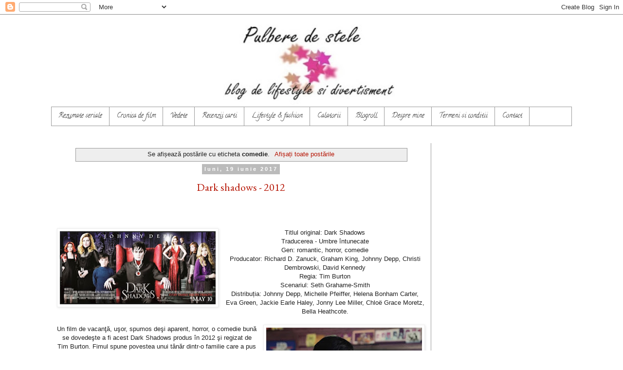

--- FILE ---
content_type: text/html; charset=UTF-8
request_url: https://www.pulbere-de-stele.com/search/label/comedie
body_size: 22179
content:
<!DOCTYPE html>
<html class='v2' dir='ltr' lang='ro' xmlns='http://www.w3.org/1999/xhtml' xmlns:b='http://www.google.com/2005/gml/b' xmlns:data='http://www.google.com/2005/gml/data' xmlns:expr='http://www.google.com/2005/gml/expr'>
<head>
<link href='https://www.blogger.com/static/v1/widgets/335934321-css_bundle_v2.css' rel='stylesheet' type='text/css'/>
<meta content='2ILVuYj-JWN6QoDTv37_x9fbJ-qw1-Pl4c9Fb-x6HQg' name='google-site-verification'/>
<script async='async' src='//pagead2.googlesyndication.com/pagead/js/adsbygoogle.js'></script>
<script>
     (adsbygoogle = window.adsbygoogle || []).push({
          google_ad_client: "ca-pub-8449502678021479",
          enable_page_level_ads: true
     });
</script>
<!-- All In One SEO Pack for Blogger Starts Here -->
<title>Pulbere de stele: comedie</title>
<meta content='Pulbere de stele - blog de lifestyle si divertisment, rezumate seriale turcesti, filme, vedete, diverse' name='description'/>
<meta content='GOOGLE VERIFICATION CODE' name='XJu_NivKExZPVrpgYVN6mFMTQoHkvYOj8fawElCJps8'/>
<meta content='article' property='og:type'/>
<meta content='global' name='distribution'/>
<meta content='1 days' name='revisit'/>
<meta content='1 days' name='revisit-after'/>
<meta content='document' name='resource-type'/>
<meta content='all' name='audience'/>
<meta content='general' name='rating'/>
<meta content='all' name='robots'/>
<meta content='Romanian' name='language'/>
<meta content='Romania' name='country'/>
<meta content='Oana Durican' property='fb:admins'/>
<meta content='@twitter.com/by_OanaD' name='twitter:site'/>
<meta content='@Oana D.' name='twitter:creator'/>
<meta content='Oana D.' name='author'/>
<meta content='oana@pulbere-de-stele.com' name='email'/>
<link href='https://plus.google.com/u/0/+OanaD' rel='author'/>
<link href='https://plus.google.com/u/0/+OanaD' rel='publisher'/>
<!-- All In One SEO Pack for Blogger Ends Here -->
<meta content='27c27e033a49657db24a8f8f81351405' name='profitshareid'/>
<meta content='XJu_NivKExZPVrpgYVN6mFMTQoHkvYOj8fawElCJps8' name='google-site-verification'/>
<meta content='2ILVuYj-JWN6QoDTv37_x9fbJ-qw1-Pl4c9Fb-x6HQg' name='google-site-verification'/>
<meta content='blog de lifestyle si divertisment | rezumate seriale turcesti, lifestyle, fashion, recenzii carti, filme, review, impresii de calatorie' name='pulbere de stele'/>
<meta content='pulbere de stele, serial, lifestyle, fashion, divertisment, rezumat, carti, editura, calatorie, vacanta, seriale, turcesti, recenzie, review, film' name='keywords'/>
<meta content='Oana D.' name='author'/>
<meta content='Romanian' name='language'>
<meta content='width=1100' name='viewport'/>
<meta content='text/html; charset=UTF-8' http-equiv='Content-Type'/>
<meta content='blogger' name='generator'/>
<link href='https://www.pulbere-de-stele.com/favicon.ico' rel='icon' type='image/x-icon'/>
<link href='https://www.pulbere-de-stele.com/search/label/comedie' rel='canonical'/>
<link rel="alternate" type="application/atom+xml" title="Pulbere de stele - Atom" href="https://www.pulbere-de-stele.com/feeds/posts/default" />
<link rel="alternate" type="application/rss+xml" title="Pulbere de stele - RSS" href="https://www.pulbere-de-stele.com/feeds/posts/default?alt=rss" />
<link rel="service.post" type="application/atom+xml" title="Pulbere de stele - Atom" href="https://www.blogger.com/feeds/4800548712774516046/posts/default" />
<!--Can't find substitution for tag [blog.ieCssRetrofitLinks]-->
<meta content='Pulbere de stele - blog de lifestyle si divertisment, rezumate seriale turcesti, filme, vedete, diverse' name='description'/>
<meta content='https://www.pulbere-de-stele.com/search/label/comedie' property='og:url'/>
<meta content='Pulbere de stele' property='og:title'/>
<meta content='Pulbere de stele - blog de lifestyle si divertisment, rezumate seriale turcesti, filme, vedete, diverse' property='og:description'/>
<title>Pulbere de stele: comedie</title>
<style type='text/css'>@font-face{font-family:'Calligraffitti';font-style:normal;font-weight:400;font-display:swap;src:url(//fonts.gstatic.com/s/calligraffitti/v20/46k2lbT3XjDVqJw3DCmCFjE0vkFeOZdjppN_.woff2)format('woff2');unicode-range:U+0000-00FF,U+0131,U+0152-0153,U+02BB-02BC,U+02C6,U+02DA,U+02DC,U+0304,U+0308,U+0329,U+2000-206F,U+20AC,U+2122,U+2191,U+2193,U+2212,U+2215,U+FEFF,U+FFFD;}@font-face{font-family:'EB Garamond';font-style:normal;font-weight:400;font-display:swap;src:url(//fonts.gstatic.com/s/ebgaramond/v32/SlGDmQSNjdsmc35JDF1K5E55YMjF_7DPuGi-6_RkCY9_WamXgHlIbvw.woff2)format('woff2');unicode-range:U+0460-052F,U+1C80-1C8A,U+20B4,U+2DE0-2DFF,U+A640-A69F,U+FE2E-FE2F;}@font-face{font-family:'EB Garamond';font-style:normal;font-weight:400;font-display:swap;src:url(//fonts.gstatic.com/s/ebgaramond/v32/SlGDmQSNjdsmc35JDF1K5E55YMjF_7DPuGi-6_RkAI9_WamXgHlIbvw.woff2)format('woff2');unicode-range:U+0301,U+0400-045F,U+0490-0491,U+04B0-04B1,U+2116;}@font-face{font-family:'EB Garamond';font-style:normal;font-weight:400;font-display:swap;src:url(//fonts.gstatic.com/s/ebgaramond/v32/SlGDmQSNjdsmc35JDF1K5E55YMjF_7DPuGi-6_RkCI9_WamXgHlIbvw.woff2)format('woff2');unicode-range:U+1F00-1FFF;}@font-face{font-family:'EB Garamond';font-style:normal;font-weight:400;font-display:swap;src:url(//fonts.gstatic.com/s/ebgaramond/v32/SlGDmQSNjdsmc35JDF1K5E55YMjF_7DPuGi-6_RkB49_WamXgHlIbvw.woff2)format('woff2');unicode-range:U+0370-0377,U+037A-037F,U+0384-038A,U+038C,U+038E-03A1,U+03A3-03FF;}@font-face{font-family:'EB Garamond';font-style:normal;font-weight:400;font-display:swap;src:url(//fonts.gstatic.com/s/ebgaramond/v32/SlGDmQSNjdsmc35JDF1K5E55YMjF_7DPuGi-6_RkC49_WamXgHlIbvw.woff2)format('woff2');unicode-range:U+0102-0103,U+0110-0111,U+0128-0129,U+0168-0169,U+01A0-01A1,U+01AF-01B0,U+0300-0301,U+0303-0304,U+0308-0309,U+0323,U+0329,U+1EA0-1EF9,U+20AB;}@font-face{font-family:'EB Garamond';font-style:normal;font-weight:400;font-display:swap;src:url(//fonts.gstatic.com/s/ebgaramond/v32/SlGDmQSNjdsmc35JDF1K5E55YMjF_7DPuGi-6_RkCo9_WamXgHlIbvw.woff2)format('woff2');unicode-range:U+0100-02BA,U+02BD-02C5,U+02C7-02CC,U+02CE-02D7,U+02DD-02FF,U+0304,U+0308,U+0329,U+1D00-1DBF,U+1E00-1E9F,U+1EF2-1EFF,U+2020,U+20A0-20AB,U+20AD-20C0,U+2113,U+2C60-2C7F,U+A720-A7FF;}@font-face{font-family:'EB Garamond';font-style:normal;font-weight:400;font-display:swap;src:url(//fonts.gstatic.com/s/ebgaramond/v32/SlGDmQSNjdsmc35JDF1K5E55YMjF_7DPuGi-6_RkBI9_WamXgHlI.woff2)format('woff2');unicode-range:U+0000-00FF,U+0131,U+0152-0153,U+02BB-02BC,U+02C6,U+02DA,U+02DC,U+0304,U+0308,U+0329,U+2000-206F,U+20AC,U+2122,U+2191,U+2193,U+2212,U+2215,U+FEFF,U+FFFD;}@font-face{font-family:'IM Fell French Canon SC';font-style:normal;font-weight:400;font-display:swap;src:url(//fonts.gstatic.com/s/imfellfrenchcanonsc/v23/FBVmdCru5-ifcor2bgq9V89khWcmQghEURY7H0czWhG3IkqG.woff2)format('woff2');unicode-range:U+0000-00FF,U+0131,U+0152-0153,U+02BB-02BC,U+02C6,U+02DA,U+02DC,U+0304,U+0308,U+0329,U+2000-206F,U+20AC,U+2122,U+2191,U+2193,U+2212,U+2215,U+FEFF,U+FFFD;}</style>
<style id='page-skin-1' type='text/css'><!--
/*
-----------------------------------------------
Blogger Template Style
Name:     Simple
Designer: Blogger
URL:      www.blogger.com
----------------------------------------------- */
/* Variable definitions
====================
<Variable name="keycolor" description="Main Color" type="color" default="#66bbdd"/>
<Group description="Page Text" selector="body">
<Variable name="body.font" description="Font" type="font"
default="normal normal 12px Arial, Tahoma, Helvetica, FreeSans, sans-serif"/>
<Variable name="body.text.color" description="Text Color" type="color" default="#222222"/>
</Group>
<Group description="Backgrounds" selector=".body-fauxcolumns-outer">
<Variable name="body.background.color" description="Outer Background" type="color" default="#66bbdd"/>
<Variable name="content.background.color" description="Main Background" type="color" default="#ffffff"/>
<Variable name="header.background.color" description="Header Background" type="color" default="transparent"/>
</Group>
<Group description="Links" selector=".main-outer">
<Variable name="link.color" description="Link Color" type="color" default="#2288bb"/>
<Variable name="link.visited.color" description="Visited Color" type="color" default="#888888"/>
<Variable name="link.hover.color" description="Hover Color" type="color" default="#33aaff"/>
</Group>
<Group description="Blog Title" selector=".header h1">
<Variable name="header.font" description="Font" type="font"
default="normal normal 60px Arial, Tahoma, Helvetica, FreeSans, sans-serif"/>
<Variable name="header.text.color" description="Title Color" type="color" default="#3399bb" />
</Group>
<Group description="Blog Description" selector=".header .description">
<Variable name="description.text.color" description="Description Color" type="color"
default="#777777" />
</Group>
<Group description="Tabs Text" selector=".tabs-inner .widget li a">
<Variable name="tabs.font" description="Font" type="font"
default="normal normal 14px Arial, Tahoma, Helvetica, FreeSans, sans-serif"/>
<Variable name="tabs.text.color" description="Text Color" type="color" default="#999999"/>
<Variable name="tabs.selected.text.color" description="Selected Color" type="color" default="#000000"/>
</Group>
<Group description="Tabs Background" selector=".tabs-outer .PageList">
<Variable name="tabs.background.color" description="Background Color" type="color" default="#f5f5f5"/>
<Variable name="tabs.selected.background.color" description="Selected Color" type="color" default="#eeeeee"/>
</Group>
<Group description="Post Title" selector="h3.post-title, .comments h4">
<Variable name="post.title.font" description="Font" type="font"
default="normal normal 22px Arial, Tahoma, Helvetica, FreeSans, sans-serif"/>
</Group>
<Group description="Date Header" selector=".date-header">
<Variable name="date.header.color" description="Text Color" type="color"
default="#202020"/>
<Variable name="date.header.background.color" description="Background Color" type="color"
default="transparent"/>
<Variable name="date.header.font" description="Text Font" type="font"
default="normal bold 11px Arial, Tahoma, Helvetica, FreeSans, sans-serif"/>
<Variable name="date.header.padding" description="Date Header Padding" type="string" default="inherit"/>
<Variable name="date.header.letterspacing" description="Date Header Letter Spacing" type="string" default="inherit"/>
<Variable name="date.header.margin" description="Date Header Margin" type="string" default="inherit"/>
</Group>
<Group description="Post Footer" selector=".post-footer">
<Variable name="post.footer.text.color" description="Text Color" type="color" default="#666666"/>
<Variable name="post.footer.background.color" description="Background Color" type="color"
default="#f9f9f9"/>
<Variable name="post.footer.border.color" description="Shadow Color" type="color" default="#eeeeee"/>
</Group>
<Group description="Gadgets" selector="h2">
<Variable name="widget.title.font" description="Title Font" type="font"
default="normal bold 11px Arial, Tahoma, Helvetica, FreeSans, sans-serif"/>
<Variable name="widget.title.text.color" description="Title Color" type="color" default="#000000"/>
<Variable name="widget.alternate.text.color" description="Alternate Color" type="color" default="#999999"/>
</Group>
<Group description="Images" selector=".main-inner">
<Variable name="image.background.color" description="Background Color" type="color" default="#ffffff"/>
<Variable name="image.border.color" description="Border Color" type="color" default="#eeeeee"/>
<Variable name="image.text.color" description="Caption Text Color" type="color" default="#202020"/>
</Group>
<Group description="Accents" selector=".content-inner">
<Variable name="body.rule.color" description="Separator Line Color" type="color" default="#eeeeee"/>
<Variable name="tabs.border.color" description="Tabs Border Color" type="color" default="#999999"/>
</Group>
<Variable name="body.background" description="Body Background" type="background"
color="#ffffff" default="$(color) none repeat scroll top left"/>
<Variable name="body.background.override" description="Body Background Override" type="string" default=""/>
<Variable name="body.background.gradient.cap" description="Body Gradient Cap" type="url"
default="url(https://resources.blogblog.com/blogblog/data/1kt/simple/gradients_light.png)"/>
<Variable name="body.background.gradient.tile" description="Body Gradient Tile" type="url"
default="url(https://resources.blogblog.com/blogblog/data/1kt/simple/body_gradient_tile_light.png)"/>
<Variable name="content.background.color.selector" description="Content Background Color Selector" type="string" default=".content-inner"/>
<Variable name="content.padding" description="Content Padding" type="length" default="10px" min="0" max="100px"/>
<Variable name="content.padding.horizontal" description="Content Horizontal Padding" type="length" default="10px" min="0" max="100px"/>
<Variable name="content.shadow.spread" description="Content Shadow Spread" type="length" default="40px" min="0" max="100px"/>
<Variable name="content.shadow.spread.webkit" description="Content Shadow Spread (WebKit)" type="length" default="5px" min="0" max="100px"/>
<Variable name="content.shadow.spread.ie" description="Content Shadow Spread (IE)" type="length" default="10px" min="0" max="100px"/>
<Variable name="main.border.width" description="Main Border Width" type="length" default="0" min="0" max="10px"/>
<Variable name="header.background.gradient" description="Header Gradient" type="url" default="none"/>
<Variable name="header.shadow.offset.left" description="Header Shadow Offset Left" type="length" default="-1px" min="-50px" max="50px"/>
<Variable name="header.shadow.offset.top" description="Header Shadow Offset Top" type="length" default="-1px" min="-50px" max="50px"/>
<Variable name="header.shadow.spread" description="Header Shadow Spread" type="length" default="1px" min="0" max="100px"/>
<Variable name="header.padding" description="Header Padding" type="length" default="30px" min="0" max="100px"/>
<Variable name="header.border.size" description="Header Border Size" type="length" default="1px" min="0" max="10px"/>
<Variable name="header.bottom.border.size" description="Header Bottom Border Size" type="length" default="1px" min="0" max="10px"/>
<Variable name="header.border.horizontalsize" description="Header Horizontal Border Size" type="length" default="0" min="0" max="10px"/>
<Variable name="description.text.size" description="Description Text Size" type="string" default="140%"/>
<Variable name="tabs.margin.top" description="Tabs Margin Top" type="length" default="0" min="0" max="100px"/>
<Variable name="tabs.margin.side" description="Tabs Side Margin" type="length" default="30px" min="0" max="100px"/>
<Variable name="tabs.background.gradient" description="Tabs Background Gradient" type="url"
default="url(https://resources.blogblog.com/blogblog/data/1kt/simple/gradients_light.png)"/>
<Variable name="tabs.border.width" description="Tabs Border Width" type="length" default="1px" min="0" max="10px"/>
<Variable name="tabs.bevel.border.width" description="Tabs Bevel Border Width" type="length" default="1px" min="0" max="10px"/>
<Variable name="post.margin.bottom" description="Post Bottom Margin" type="length" default="25px" min="0" max="100px"/>
<Variable name="image.border.small.size" description="Image Border Small Size" type="length" default="2px" min="0" max="10px"/>
<Variable name="image.border.large.size" description="Image Border Large Size" type="length" default="5px" min="0" max="10px"/>
<Variable name="page.width.selector" description="Page Width Selector" type="string" default=".region-inner"/>
<Variable name="page.width" description="Page Width" type="string" default="auto"/>
<Variable name="main.section.margin" description="Main Section Margin" type="length" default="15px" min="0" max="100px"/>
<Variable name="main.padding" description="Main Padding" type="length" default="15px" min="0" max="100px"/>
<Variable name="main.padding.top" description="Main Padding Top" type="length" default="30px" min="0" max="100px"/>
<Variable name="main.padding.bottom" description="Main Padding Bottom" type="length" default="30px" min="0" max="100px"/>
<Variable name="paging.background"
color="#ffffff"
description="Background of blog paging area" type="background"
default="transparent none no-repeat scroll top center"/>
<Variable name="footer.bevel" description="Bevel border length of footer" type="length" default="0" min="0" max="10px"/>
<Variable name="mobile.background.overlay" description="Mobile Background Overlay" type="string"
default="transparent none repeat scroll top left"/>
<Variable name="mobile.background.size" description="Mobile Background Size" type="string" default="auto"/>
<Variable name="mobile.button.color" description="Mobile Button Color" type="color" default="#ffffff" />
<Variable name="startSide" description="Side where text starts in blog language" type="automatic" default="left"/>
<Variable name="endSide" description="Side where text ends in blog language" type="automatic" default="right"/>
*/
/* Content
----------------------------------------------- */
body {
font: normal normal 12px Verdana, Geneva, sans-serif;
color: #202020;
background: #ffffff none repeat scroll top left;
text-align:center;
padding: 0 0 0 0;
}
html body .region-inner {
min-width: 0;
max-width: 100%;
width: auto;
}
h2 {
font-size: 22px;
}
a:link {
text-decoration:none;
color: #B51200;
}
a:visited {
text-decoration:none;
color: #696978;
}
a:hover {
text-decoration:underline;
color: #ff0000;
}
.body-fauxcolumn-outer .fauxcolumn-inner {
background: transparent none repeat scroll top left;
_background-image: none;
}
.body-fauxcolumn-outer .cap-top {
position: absolute;
z-index: 1;
height: 400px;
width: 100%;
}
.body-fauxcolumn-outer .cap-top .cap-left {
width: 100%;
background: transparent none repeat-x scroll top left;
_background-image: none;
}
.content-outer {
-moz-box-shadow: 0 0 0 rgba(0, 0, 0, .15);
-webkit-box-shadow: 0 0 0 rgba(0, 0, 0, .15);
-goog-ms-box-shadow: 0 0 0 #333333;
box-shadow: 0 0 0 rgba(0, 0, 0, .15);
margin-bottom: 1px;
}
.content-inner {
padding: 10px 40px;
}
.content-inner {
background-color: #ffffff;
}
/* Header
----------------------------------------------- */
.header-outer {
background: transparent none repeat-x scroll 0 -400px;
_background-image: none;
}
.Header h1 {
font: normal normal 40px Calligraffitti;
color: #000000;
text-shadow: 0 0 0 rgba(0, 0, 0, .2);
}
.Header h1 a {
color: #000000;
}
.Header .description {
font-size: 18px;
color: #666666;
}
.header-inner .Header .titlewrapper {
padding: 22px 0;
}
.header-inner .Header .descriptionwrapper {
padding: 0 0;
}
/* Tabs
----------------------------------------------- */
.tabs-inner .section:first-child {
border-top: 0 solid #999999;
}
.tabs-inner .section:first-child ul {
margin-top: -1px;
border-top: 1px solid #999999;
border-left: 1px solid #999999;
border-right: 1px solid #999999;
}
.tabs-inner .widget ul {
background: transparent none repeat-x scroll 0 -800px;
_background-image: none;
border-bottom: 1px solid #999999;
margin-top: 0;
margin-left: -30px;
margin-right: -30px;
}
.tabs-inner .widget li a {
display: inline-block;
padding: .6em 1em;
font: normal normal 14px Calligraffitti;
color: #222222;
border-left: 1px solid #ffffff;
border-right: 1px solid #999999;
}
.tabs-inner .widget li:first-child a {
border-left: none;
}
.tabs-inner .widget li.selected a, .tabs-inner .widget li a:hover {
color: #bbbbbb;
background-color: #7f7f7f;
text-decoration: none;
}
/* Columns
----------------------------------------------- */
.main-outer {
border-top: 0 solid #999999;
}
.fauxcolumn-left-outer .fauxcolumn-inner {
border-right: 1px solid #999999;
}
.fauxcolumn-right-outer .fauxcolumn-inner {
border-left: 1px solid #999999;
}
/* Headings
----------------------------------------------- */
div.widget > h2,
div.widget h2.title {
margin: 0 0 1em 0;
font: normal bold 20px IM Fell French Canon SC;
color: #999999;
}
/* Widgets
----------------------------------------------- */
.widget .zippy {
color: #999999;
text-shadow: 2px 2px 1px rgba(0, 0, 0, .1);
}
.widget .popular-posts ul {
list-style: none;
}
/* Posts
----------------------------------------------- */
h2.date-header {
font: normal bold 11px Arial, Tahoma, Helvetica, FreeSans, sans-serif;
}
.date-header span {
background-color: #bbbbbb;
color: #ffffff;
padding: 0.4em;
letter-spacing: 3px;
margin: inherit;
}
.main-inner {
padding-top: 35px;
padding-bottom: 65px;
}
.main-inner .column-center-inner {
padding: 0 0;
}
.main-inner .column-center-inner .section {
margin: 0 1em;
}
.post {
margin: 0 0 45px 0;
}
h3.post-title, .comments h4 {
font: normal normal 22px EB Garamond;
margin: .75em 0 0;
}
.post-body {
font-size: 110%;
line-height: 1.4;
position: relative;
}
.post-body img, .post-body .tr-caption-container, .Profile img, .Image img,
.BlogList .item-thumbnail img {
padding: 2px;
background: #ffffff;
border: 1px solid #eeeeee;
-moz-box-shadow: 1px 1px 5px rgba(0, 0, 0, .1);
-webkit-box-shadow: 1px 1px 5px rgba(0, 0, 0, .1);
box-shadow: 1px 1px 5px rgba(0, 0, 0, .1);
}
.post-body img, .post-body .tr-caption-container {
padding: 5px;
}
.post-body .tr-caption-container {
color: #222222;
}
.post-body .tr-caption-container img {
padding: 0;
background: transparent;
border: none;
-moz-box-shadow: 0 0 0 rgba(0, 0, 0, .1);
-webkit-box-shadow: 0 0 0 rgba(0, 0, 0, .1);
box-shadow: 0 0 0 rgba(0, 0, 0, .1);
}
.post-header {
margin: 0 0 1.5em;
line-height: 1.6;
font-size: 90%;
}
.post-footer {
margin: 20px -2px 0;
padding: 5px 10px;
color: #222222;
background-color: #eeeeee;
border-bottom: 1px solid #eeeeee;
line-height: 1.6;
font-size: 90%;
}
#comments .comment-author {
padding-top: 1.5em;
border-top: 1px solid #999999;
background-position: 0 1.5em;
}
#comments .comment-author:first-child {
padding-top: 0;
border-top: none;
}
.avatar-image-container {
margin: .2em 0 0;
}
#comments .avatar-image-container img {
border: 1px solid #eeeeee;
}
/* Comments
----------------------------------------------- */
.comments .comments-content .icon.blog-author {
background-repeat: no-repeat;
background-image: url([data-uri]);
}
.comments .comments-content .loadmore a {
border-top: 1px solid #999999;
border-bottom: 1px solid #999999;
}
.comments .comment-thread.inline-thread {
background-color: #eeeeee;
}
.comments .continue {
border-top: 2px solid #999999;
}
/* Accents
---------------------------------------------- */
.section-columns td.columns-cell {
border-left: 1px solid #999999;
}
.blog-pager {
background: transparent url(https://resources.blogblog.com/blogblog/data/1kt/simple/paging_dot.png) repeat-x scroll top center;
}
.blog-pager-older-link, .home-link,
.blog-pager-newer-link {
background-color: #ffffff;
padding: 5px;
}
.footer-outer {
border-top: 1px dashed #bbbbbb;
}
/* Mobile
----------------------------------------------- */
body.mobile  {
background-size: auto;
}
.mobile .body-fauxcolumn-outer {
background: transparent none repeat scroll top left;
}
.mobile .body-fauxcolumn-outer .cap-top {
background-size: 100% auto;
}
.mobile .content-outer {
-webkit-box-shadow: 0 0 3px rgba(0, 0, 0, .15);
box-shadow: 0 0 3px rgba(0, 0, 0, .15);
}
.mobile .tabs-inner .widget ul {
margin-left: 0;
margin-right: 0;
}
.mobile .post {
margin: 0;
}
.mobile .main-inner .column-center-inner .section {
margin: 0;
}
.mobile .date-header span {
padding: 0.1em 10px;
margin: 0 -10px;
}
.mobile h3.post-title {
margin: 0;
}
.mobile .blog-pager {
background: transparent none no-repeat scroll top center;
}
.mobile .footer-outer {
border-top: none;
}
.mobile .main-inner, .mobile .footer-inner {
background-color: #ffffff;
}
.mobile-index-contents {
color: #202020;
}
.mobile-link-button {
background-color: #B51200;
}
.mobile-link-button a:link, .mobile-link-button a:visited {
color: #999999;
}
.mobile .tabs-inner .section:first-child {
border-top: none;
}
.mobile .tabs-inner .PageList .widget-content {
background-color: #7f7f7f;
color: #bbbbbb;
border-top: 1px solid #999999;
border-bottom: 1px solid #999999;
}
.mobile .tabs-inner .PageList .widget-content .pagelist-arrow {
border-left: 1px solid #999999;
}

--></style>
<style id='template-skin-1' type='text/css'><!--
body {
min-width: 1150px;
}
.content-outer, .content-fauxcolumn-outer, .region-inner {
min-width: 1150px;
max-width: 1150px;
_width: 1150px;
}
.main-inner .columns {
padding-left: 0px;
padding-right: 290px;
}
.main-inner .fauxcolumn-center-outer {
left: 0px;
right: 290px;
/* IE6 does not respect left and right together */
_width: expression(this.parentNode.offsetWidth -
parseInt("0px") -
parseInt("290px") + 'px');
}
.main-inner .fauxcolumn-left-outer {
width: 0px;
}
.main-inner .fauxcolumn-right-outer {
width: 290px;
}
.main-inner .column-left-outer {
width: 0px;
right: 100%;
margin-left: -0px;
}
.main-inner .column-right-outer {
width: 290px;
margin-right: -290px;
}
#layout {
min-width: 0;
}
#layout .content-outer {
min-width: 0;
width: 800px;
}
#layout .region-inner {
min-width: 0;
width: auto;
}
body#layout div.add_widget {
padding: 8px;
}
body#layout div.add_widget a {
margin-left: 32px;
}
--></style>
</meta>
<style>
#related-posts{
    float:center;
    text-transform:none;
    height:100%;
    padding-top:20px;
    padding-left:5px;
    font-size:12px;
    border-top:1px solid #ddd;
    margin-top:25px
}
#related-posts h2{
    font-size:18px;
    text-transform:none;
    letter-spacing:0em;
    color:#555;
    font-family:Georgia,sans-serif;
    margin-bottom:.7em;
    margin-top:0em;
    padding-top:0em
}
#related-posts a{
    font-family:Georgia,serif;
    text-align:center;
    border-right:1px dotted #DDD;
    color:#2361A1;
    padding:10px 10px 0 10px!important;
    min-height:250px
}
#related-posts a:hover{
    background-color:#E5E5E5
}
</style>
<link href='https://www.blogger.com/dyn-css/authorization.css?targetBlogID=4800548712774516046&amp;zx=d42058f5-4063-4ce4-aa5d-51c45730da9d' media='none' onload='if(media!=&#39;all&#39;)media=&#39;all&#39;' rel='stylesheet'/><noscript><link href='https://www.blogger.com/dyn-css/authorization.css?targetBlogID=4800548712774516046&amp;zx=d42058f5-4063-4ce4-aa5d-51c45730da9d' rel='stylesheet'/></noscript>
<meta name='google-adsense-platform-account' content='ca-host-pub-1556223355139109'/>
<meta name='google-adsense-platform-domain' content='blogspot.com'/>

<!-- data-ad-client=ca-pub-8449502678021479 -->

</head>
<body class='loading'>
<div class='navbar section' id='navbar' name='Navbar'><div class='widget Navbar' data-version='1' id='Navbar1'><script type="text/javascript">
    function setAttributeOnload(object, attribute, val) {
      if(window.addEventListener) {
        window.addEventListener('load',
          function(){ object[attribute] = val; }, false);
      } else {
        window.attachEvent('onload', function(){ object[attribute] = val; });
      }
    }
  </script>
<div id="navbar-iframe-container"></div>
<script type="text/javascript" src="https://apis.google.com/js/platform.js"></script>
<script type="text/javascript">
      gapi.load("gapi.iframes:gapi.iframes.style.bubble", function() {
        if (gapi.iframes && gapi.iframes.getContext) {
          gapi.iframes.getContext().openChild({
              url: 'https://www.blogger.com/navbar/4800548712774516046?origin\x3dhttps://www.pulbere-de-stele.com',
              where: document.getElementById("navbar-iframe-container"),
              id: "navbar-iframe"
          });
        }
      });
    </script><script type="text/javascript">
(function() {
var script = document.createElement('script');
script.type = 'text/javascript';
script.src = '//pagead2.googlesyndication.com/pagead/js/google_top_exp.js';
var head = document.getElementsByTagName('head')[0];
if (head) {
head.appendChild(script);
}})();
</script>
</div></div>
<div itemscope='itemscope' itemtype='http://schema.org/Blog' style='display: none;'>
<meta content='Pulbere de stele' itemprop='name'/>
<meta content='Pulbere de stele - blog de lifestyle si divertisment, rezumate seriale turcesti, filme, vedete, diverse' itemprop='description'/>
</div>
<div class='body-fauxcolumns'>
<div class='fauxcolumn-outer body-fauxcolumn-outer'>
<div class='cap-top'>
<div class='cap-left'></div>
<div class='cap-right'></div>
</div>
<div class='fauxborder-left'>
<div class='fauxborder-right'></div>
<div class='fauxcolumn-inner'>
</div>
</div>
<div class='cap-bottom'>
<div class='cap-left'></div>
<div class='cap-right'></div>
</div>
</div>
</div>
<div class='content'>
<div class='content-fauxcolumns'>
<div class='fauxcolumn-outer content-fauxcolumn-outer'>
<div class='cap-top'>
<div class='cap-left'></div>
<div class='cap-right'></div>
</div>
<div class='fauxborder-left'>
<div class='fauxborder-right'></div>
<div class='fauxcolumn-inner'>
</div>
</div>
<div class='cap-bottom'>
<div class='cap-left'></div>
<div class='cap-right'></div>
</div>
</div>
</div>
<div class='content-outer'>
<div class='content-cap-top cap-top'>
<div class='cap-left'></div>
<div class='cap-right'></div>
</div>
<div class='fauxborder-left content-fauxborder-left'>
<div class='fauxborder-right content-fauxborder-right'></div>
<div class='content-inner'>
<header>
<div class='header-outer'>
<div class='header-cap-top cap-top'>
<div class='cap-left'></div>
<div class='cap-right'></div>
</div>
<div class='fauxborder-left header-fauxborder-left'>
<div class='fauxborder-right header-fauxborder-right'></div>
<div class='region-inner header-inner'>
<div class='header section' id='header' name='Antet'><div class='widget Header' data-version='1' id='Header1'>
<div id='header-inner'>
<a href='https://www.pulbere-de-stele.com/' style='display: block'>
<img alt='Pulbere de stele' height='180px; ' id='Header1_headerimg' src='https://blogger.googleusercontent.com/img/b/R29vZ2xl/AVvXsEh8hnEMl_8_l28watvzBM-713DWF56MY8pU9S8YuvJY_XyugqLyOfIluQMaA7EtoYIQxRhQz9jhG7eDQJmxK3uaXZTDO6rgRFLewntWx4M2C4DzdiutrvfHNzaVVXML3rxc8_yiZLflR8s/s750/az.jpg' style='display: block' width='1068px; '/>
</a>
</div>
</div></div>
</div>
</div>
<div class='header-cap-bottom cap-bottom'>
<div class='cap-left'></div>
<div class='cap-right'></div>
</div>
</div>
</header>
<div class='tabs-outer'>
<div class='tabs-cap-top cap-top'>
<div class='cap-left'></div>
<div class='cap-right'></div>
</div>
<div class='fauxborder-left tabs-fauxborder-left'>
<div class='fauxborder-right tabs-fauxborder-right'></div>
<div class='region-inner tabs-inner'>
<div class='tabs section' id='crosscol' name='Coloana transversală'><div class='widget PageList' data-version='1' id='PageList1'>
<h2>Pages</h2>
<div class='widget-content'>
<ul>
<li>
<a href='https://www.pulbere-de-stele.com/p/stele-tv.html'>Rezumate seriale</a>
</li>
<li>
<a href='https://www.pulbere-de-stele.com/p/stele-de-cinema.html'>Cronica de film</a>
</li>
<li>
<a href='https://www.pulbere-de-stele.com/p/stele-de-alta-data.html'>Vedete</a>
</li>
<li>
<a href='https://www.pulbere-de-stele.com/p/carti.html'>Recenzii carti</a>
</li>
<li>
<a href='https://www.pulbere-de-stele.com/p/lifestyle.html'>Lifestyle &amp; fashion</a>
</li>
<li>
<a href='https://www.pulbere-de-stele.com/p/calatorii.html'>Calatorii</a>
</li>
<li>
<a href='https://www.pulbere-de-stele.com/p/blogroll.html'>Blogroll</a>
</li>
<li>
<a href='https://www.pulbere-de-stele.com/p/despre-mine.html'>Despre mine</a>
</li>
<li>
<a href='https://www.pulbere-de-stele.com/p/termeni.html'>Termeni si conditii</a>
</li>
<li>
<a href='https://www.pulbere-de-stele.com/p/contact.html'>Contact</a>
</li>
</ul>
<div class='clear'></div>
</div>
</div></div>
<div class='tabs no-items section' id='crosscol-overflow' name='Cross-Column 2'></div>
</div>
</div>
<div class='tabs-cap-bottom cap-bottom'>
<div class='cap-left'></div>
<div class='cap-right'></div>
</div>
</div>
<div class='main-outer'>
<div class='main-cap-top cap-top'>
<div class='cap-left'></div>
<div class='cap-right'></div>
</div>
<div class='fauxborder-left main-fauxborder-left'>
<div class='fauxborder-right main-fauxborder-right'></div>
<div class='region-inner main-inner'>
<div class='columns fauxcolumns'>
<div class='fauxcolumn-outer fauxcolumn-center-outer'>
<div class='cap-top'>
<div class='cap-left'></div>
<div class='cap-right'></div>
</div>
<div class='fauxborder-left'>
<div class='fauxborder-right'></div>
<div class='fauxcolumn-inner'>
</div>
</div>
<div class='cap-bottom'>
<div class='cap-left'></div>
<div class='cap-right'></div>
</div>
</div>
<div class='fauxcolumn-outer fauxcolumn-left-outer'>
<div class='cap-top'>
<div class='cap-left'></div>
<div class='cap-right'></div>
</div>
<div class='fauxborder-left'>
<div class='fauxborder-right'></div>
<div class='fauxcolumn-inner'>
</div>
</div>
<div class='cap-bottom'>
<div class='cap-left'></div>
<div class='cap-right'></div>
</div>
</div>
<div class='fauxcolumn-outer fauxcolumn-right-outer'>
<div class='cap-top'>
<div class='cap-left'></div>
<div class='cap-right'></div>
</div>
<div class='fauxborder-left'>
<div class='fauxborder-right'></div>
<div class='fauxcolumn-inner'>
</div>
</div>
<div class='cap-bottom'>
<div class='cap-left'></div>
<div class='cap-right'></div>
</div>
</div>
<!-- corrects IE6 width calculation -->
<div class='columns-inner'>
<div class='column-center-outer'>
<div class='column-center-inner'>
<div class='main section' id='main' name='Număr de telefon principal'><div class='widget Blog' data-version='1' id='Blog1'>
<div class='blog-posts hfeed'>
<div class='status-msg-wrap'>
<div class='status-msg-body'>
Se afișează postările cu eticheta <b>comedie</b>. <a href="https://www.pulbere-de-stele.com/">Afișați toate postările</a>
</div>
<div class='status-msg-border'>
<div class='status-msg-bg'>
<div class='status-msg-hidden'>Se afișează postările cu eticheta <b>comedie</b>. <a href="https://www.pulbere-de-stele.com/">Afișați toate postările</a></div>
</div>
</div>
</div>
<div style='clear: both;'></div>

          <div class="date-outer">
        
<h2 class='date-header'><span>luni, 19 iunie 2017</span></h2>

          <div class="date-posts">
        
<div class='post-outer'>
<div class='post hentry uncustomized-post-template' itemprop='blogPost' itemscope='itemscope' itemtype='http://schema.org/BlogPosting'>
<meta content='https://blogger.googleusercontent.com/img/b/R29vZ2xl/AVvXsEg-qcgolfsNEQhuijs3uL-LPmh2_1UFOuo7p8qhshg8R3yElskR4dFxem8bBUiCixsRzhyphenhyphenYJ2QZM5ND1ltn6Vptm1cKksXOQcdMNF64PDPquamhALryQjnjc4nv4-hnsfyk-1PL_hI6MEKR/s320/ds.jpg' itemprop='image_url'/>
<meta content='4800548712774516046' itemprop='blogId'/>
<meta content='4882734411696596060' itemprop='postId'/>
<a name='4882734411696596060'></a>
<h3 class='post-title entry-title' itemprop='name'>
<a href='https://www.pulbere-de-stele.com/2017/06/dark-shadows-2012.html'>Dark shadows - 2012</a>
</h3>
<div class='post-header'>
<div class='post-header-line-1'></div>
</div>
<div class='post-body entry-content' id='post-body-4882734411696596060' itemprop='articleBody'>
<br />
<br />
<br />
<a href="https://blogger.googleusercontent.com/img/b/R29vZ2xl/AVvXsEg-qcgolfsNEQhuijs3uL-LPmh2_1UFOuo7p8qhshg8R3yElskR4dFxem8bBUiCixsRzhyphenhyphenYJ2QZM5ND1ltn6Vptm1cKksXOQcdMNF64PDPquamhALryQjnjc4nv4-hnsfyk-1PL_hI6MEKR/s1600/ds.jpg" imageanchor="1" style="clear: left; float: left; margin-bottom: 1em; margin-right: 1em;"><img alt="Dark shadows - 2012" border="0" height="150" src="https://blogger.googleusercontent.com/img/b/R29vZ2xl/AVvXsEg-qcgolfsNEQhuijs3uL-LPmh2_1UFOuo7p8qhshg8R3yElskR4dFxem8bBUiCixsRzhyphenhyphenYJ2QZM5ND1ltn6Vptm1cKksXOQcdMNF64PDPquamhALryQjnjc4nv4-hnsfyk-1PL_hI6MEKR/s320/ds.jpg" title="Dark shadows - 2012" width="320" /></a>Titlul original: Dark Shadows<br />
Traducerea - Umbre întunecate<br />
Gen: romantic, horror, comedie<br />
Producator: Richard D. Zanuck, Graham King, Johnny Depp, Christi Dembrowski, David Kennedy<br />
Regia: Tim Burton<br />
Scenariul: Seth Grahame-Smith<br />
Distribuția: Johnny Depp, Michelle Pfeiffer, Helena Bonham Carter, Eva Green, Jackie Earle Haley, Jonny Lee Miller, Chloë Grace Moretz, Bella Heathcote.
<br />
<br />
<a href="https://blogger.googleusercontent.com/img/b/R29vZ2xl/AVvXsEiN9XK_VUhqqJWCv2Lg3ydRniazIQmt3opLOCkkW_FxmDLrBcBU2wAiwvkZSpZPmmS-anVmLSlOQsuk5Slk_p-hPXH2TigE0GwnBLN0TLmHsj53ge6YqNkbYr7psLt3twS0mahwmwZaHxdM/s1600/ui-1.jpg" imageanchor="1" style="clear: right; float: right; margin-bottom: 1em; margin-left: 1em;"><img alt="Dark shadows - 2012" border="0" height="214" src="https://blogger.googleusercontent.com/img/b/R29vZ2xl/AVvXsEiN9XK_VUhqqJWCv2Lg3ydRniazIQmt3opLOCkkW_FxmDLrBcBU2wAiwvkZSpZPmmS-anVmLSlOQsuk5Slk_p-hPXH2TigE0GwnBLN0TLmHsj53ge6YqNkbYr7psLt3twS0mahwmwZaHxdM/s320/ui-1.jpg" title="Barnabas Collins (Johnny Depp)" width="320" /></a>Un film de vacanţă, uşor, spumos deşi aparent, horror, o comedie bună se dovedeşte a fi acest Dark Shadows produs în 2012 şi regizat de Tim Burton. Fimul spune povestea unui tânăr dintr-o familie care a pus bazele unui orăşel în Anglia. La tinereţe, Barnabas Collins se îndrăgosteşte de Angelique, fata unei vrăjitoare, dar mai târziu găseşte adevărata sa dragoste, pe Josette. Angelique geloasă, o face pe Josette să se arunce în mare. Barnabas se duce după ea dar Angelique îl blestemă să nu moară, ci să devină vampir. După o vreme, oamenii orăşelului îl leagă pe Barnabas, îl închid într-un sicriu şi îl îngroapă adânc în pământ. Trec 200 de ani. Josette se reîncarnează într-o tânără care caută de lucru şi se angajează ca servitoare la familia Collins, scăpătată acum, pentru că tot ceea ce aveau ei cândva, toate afacerile, aparţin lui Angelique, care e nemuritoare. Întâmplător nişte lucrări de excavaţii aduc la suprafaţă sicriul iar Barnabas este eliberat. Ceea ce urmează e, poate uşor de imaginat. Vampirul, deşi constient că face rău altora, doreşte să refacă averea familiei şi îşi dă toată silinţa în acest sens, profitând şi de faptul că are capacităţi hipnotice asupra celorlalţi. 
<br />
<br />
<a href="https://blogger.googleusercontent.com/img/b/R29vZ2xl/AVvXsEjidu_rnSqg3RATB7LqU6PINhO0ojRkuTkA3oN9lgZ2hfXFr4KPiW9MylY9n1aXqjwF5BUmqkxptfMwOk2pA6QoMADrB88JYCdqBQ75iys2Eua5O-6VbE1q1J0H8U-8-oMK6APY-XYjAl6N/s1600/dark-shadows.jpg" imageanchor="1" style="clear: left; float: left; margin-bottom: 1em; margin-right: 1em;"><img alt="Dark shadows - 2012" border="0" height="180" src="https://blogger.googleusercontent.com/img/b/R29vZ2xl/AVvXsEjidu_rnSqg3RATB7LqU6PINhO0ojRkuTkA3oN9lgZ2hfXFr4KPiW9MylY9n1aXqjwF5BUmqkxptfMwOk2pA6QoMADrB88JYCdqBQ75iys2Eua5O-6VbE1q1J0H8U-8-oMK6APY-XYjAl6N/s320/dark-shadows.jpg" title="secventa" width="320" /></a>Aşadar cu un strop de Dracula lui Coppola (şi acolo Mina este reîncarnarea soţiei lui Vlad, Elisabeta), cu un strop de Lucifer (Barnabas îşi întreabă servitorii ce-şi doresc cel mai mult), cu o aluzie la o altă comedie spumoasă cu fantome, Ghostbusters, acest film făcut din idei puse cap la cap ale altor pelicule, deşi se pretinde inspirat dintr-un serial tv de lungă întindere al anilor '70, reuşeşte să devină un întreg şi să încânte ochiul, să amuze, să relaxeze. <br />
Poate că dacă figura pe care o face Johnny Depp în film n-ar fi atât de memorabilă şi de credibilă, filmul ar trece oarecum neobservat.
<br />
<br />
<br />
Dacă ți-a plăcut, dă mai departe!
<br />
<br />
<span class="st_facebook_hcount" displaytext="Facebook"></span>
<span class="st_twitter_hcount" displaytext="Tweet"></span>
<span class="st_googleplus_hcount" displaytext="Google +"></span>
<span class="st_pinterest_hcount" displaytext="Pinterest"></span>
<span class="st_fblike_hcount" displaytext="Facebook Like"></span>
<br />
<br />
<div style="text-align: center;">
<br />
<script async="" src="//pagead2.googlesyndication.com/pagead/js/adsbygoogle.js"></script>
<script>
  (adsbygoogle = window.adsbygoogle || []).push({
    google_ad_client: "ca-pub-8449502678021479",
    enable_page_level_ads: true
  });
</script>
</div>
<br />
<div style="text-align: center;">
<span style="font-size: x-small;">sursa foto: capturi video de pe youtube</span></div>
<br />
<div style="color: white; text-align: center;">
<br /></div>
<br />
<br />
<br />
<br />
<div class="fb-comments" data-href="http://www.pulbere-de-stele.com/2017/06/dark-shadows-2012.html" data-numposts="5">
</div>
<br />
<br />
<div style="text-align: left;">
<script src="//profitshare.ro/j/f47d" type="text/javascript"></script>
</div>
<br />
<br />
<div style='clear: both;'></div>
</div>
<div class='post-footer'>
<div class='post-footer-line post-footer-line-1'>
<span class='post-author vcard'>
Posted by
<span class='fn' itemprop='author' itemscope='itemscope' itemtype='http://schema.org/Person'>
<meta content='https://www.blogger.com/profile/11301740801738259122' itemprop='url'/>
<a class='g-profile' href='https://www.blogger.com/profile/11301740801738259122' rel='author' title='author profile'>
<span itemprop='name'>Oana D.</span>
</a>
</span>
</span>
<span class='post-timestamp'>
at
<meta content='https://www.pulbere-de-stele.com/2017/06/dark-shadows-2012.html' itemprop='url'/>
<a class='timestamp-link' href='https://www.pulbere-de-stele.com/2017/06/dark-shadows-2012.html' rel='bookmark' title='permanent link'><abbr class='published' itemprop='datePublished' title='2017-06-19T21:33:00+03:00'>luni, iunie 19, 2017</abbr></a>
</span>
<span class='reaction-buttons'>
</span>
<span class='post-comment-link'>
<a class='comment-link' href='https://www.pulbere-de-stele.com/2017/06/dark-shadows-2012.html#comment-form' onclick=''>
13 comentarii:
  </a>
</span>
<span class='post-backlinks post-comment-link'>
</span>
<span class='post-icons'>
</span>
<div class='post-share-buttons goog-inline-block'>
</div>
</div>
<div class='post-footer-line post-footer-line-2'>
<span class='post-labels'>
Labels:
<a href='https://www.pulbere-de-stele.com/search/label/cinema' rel='tag'>cinema</a>,
<a href='https://www.pulbere-de-stele.com/search/label/comedie' rel='tag'>comedie</a>,
<a href='https://www.pulbere-de-stele.com/search/label/dark%20shadows' rel='tag'>dark shadows</a>,
<a href='https://www.pulbere-de-stele.com/search/label/film' rel='tag'>film</a>,
<a href='https://www.pulbere-de-stele.com/search/label/horror' rel='tag'>horror</a>,
<a href='https://www.pulbere-de-stele.com/search/label/johnny%20depp' rel='tag'>johnny depp</a>,
<a href='https://www.pulbere-de-stele.com/search/label/recenzie%20film' rel='tag'>recenzie film</a>,
<a href='https://www.pulbere-de-stele.com/search/label/stele%20de%20cinema' rel='tag'>stele de cinema</a>,
<a href='https://www.pulbere-de-stele.com/search/label/umbre%20intunecate' rel='tag'>umbre intunecate</a>
</span>
</div>
<div class='post-footer-line post-footer-line-3'>
<span class='post-location'>
</span>
</div>
</div>
</div>
</div>

          </div></div>
        

          <div class="date-outer">
        
<h2 class='date-header'><span>luni, 15 septembrie 2014</span></h2>

          <div class="date-posts">
        
<div class='post-outer'>
<div class='post hentry uncustomized-post-template' itemprop='blogPost' itemscope='itemscope' itemtype='http://schema.org/BlogPosting'>
<meta content='https://forum.softpedia.com/style_emoticons/default/tongue.gif' itemprop='image_url'/>
<meta content='4800548712774516046' itemprop='blogId'/>
<meta content='937007467286297995' itemprop='postId'/>
<a name='937007467286297995'></a>
<h3 class='post-title entry-title' itemprop='name'>
<a href='https://www.pulbere-de-stele.com/2014/09/back-to-future.html'>Back to the future</a>
</h3>
<div class='post-header'>
<div class='post-header-line-1'></div>
</div>
<div class='post-body entry-content' id='post-body-937007467286297995' itemprop='articleBody'>
Regia: Steven Spielberg.<br />
Un film marca Spielberg nu e niciodata prea ușurel sau de doi lei vechi. Asa ca, instalata în pat și cu laptopul în  brate m-am delectat cu Marty și Doc care călătoresc în timp mai  ceva decât merg eu pana la chioșcul de la blocul de alături sa-mi iau  beţigaşe de curăţat urechile.<br />
<br />
Am văzut cum Marty devine dintr-un  adolescent răzgâiat un tânăr care începe să găsească soluţii la  problemele deloc ușoare ale modificării viitorului; a propriului lui  viitor. Cum skateboardul devine ceva extrem de util în a scăpa de niște  derbedei, gorilele liceului și bătăușii cartierului, din mijlocul de  transport de acasă spre scoală și retur, care era înainte de a ști ca o călătorie în timp este posibila.<br />
<br />
Trecem peste amănuntul ca o mașină a timpului nu e chiar un automobil cu nuş ce brizbrizuri care  lasă dâre de foc când face saltul temporal, dar se potriveşte în  peisajul general al filmului. <br />
Mi-ar fi plăcut să vad ceva mai bine  dezvoltată teoria paradoxurilor saltului în timp: Marty cand revine,  vrea sa-l salveze pe Doc de la moarte si setează ceasul cu 10 minute mai  devreme. fără sa-si dea seama, introduce modificări fundamentale în  viitor, si ajunge acolo exact in toiul luptei cu teroristii libieni, si  se vede pe el însuși. Pentru ca mai apoi sa constate ca el nu mai era  fiul lui McFly ci al prietenilor lor de familie. iar Mall-ul nu se mai cheamă <i>La doi pini</i> ci <i>La pinul singuratic</i>. <br />
<br />
Mi-ar  fi placut sa vad ceva din teoria universurilor paralele si a ceea ce  unii paranormali numesc lazile de gunoi: se spune ca exista de fapt mai  multe posibilitati, mai multe Pamanturi si Universuri identice, ca pe un  fel de frecvenţe diferite. Alegerile noastre fac ca doar una din acele  posibilitati sa devina reale cu adevarat, restul posibilitatilor fiind  date la gunoi. Nu stiu câtă bază are povestea asta, dar imi place cum  suna, desi matematic sau statistic, sunt o infinitate de posibilitati  viitoare ale Universului nostru. <br />
<br />
Dar poate ca as cere prea mult  de la un regizor si de la niste producatori care au drept scop profitul.  Lucru normal si firesc, o casa de filme este in primul rand o afacere,  deci ea face bani în primul rând, nu filme. Filmele sunt pe locul doi.<br />
<br />
Asa ca o sa ma asez iar pe pat, si  in seara asta sau în alta, cu laptopul in brate, si o sa ma uit la episodul doi, sa  vedem ce probleme vor avea copiii lui Marty in viitor, acolo unde nu e  nevoie de strazi pentru ca vehiculele zboara pe coridoare aeriene. Ca-n  filme, nu? 
<img alt="tongue.gif" border="0" class="emoticon" src="https://forum.softpedia.com/style_emoticons/default/tongue.gif" style="vertical-align: middle;">
<br />
<br />
<br />
<br />
<br />
<div style="text-align: right;">
<i>articolul a fost scris în 2009 si a fost postat pe un alt blog.</i></div>
<br />
<div style='clear: both;'></div>
</div>
<div class='post-footer'>
<div class='post-footer-line post-footer-line-1'>
<span class='post-author vcard'>
Posted by
<span class='fn' itemprop='author' itemscope='itemscope' itemtype='http://schema.org/Person'>
<meta content='https://www.blogger.com/profile/11301740801738259122' itemprop='url'/>
<a class='g-profile' href='https://www.blogger.com/profile/11301740801738259122' rel='author' title='author profile'>
<span itemprop='name'>Oana D.</span>
</a>
</span>
</span>
<span class='post-timestamp'>
at
<meta content='https://www.pulbere-de-stele.com/2014/09/back-to-future.html' itemprop='url'/>
<a class='timestamp-link' href='https://www.pulbere-de-stele.com/2014/09/back-to-future.html' rel='bookmark' title='permanent link'><abbr class='published' itemprop='datePublished' title='2014-09-15T23:44:00+03:00'>luni, septembrie 15, 2014</abbr></a>
</span>
<span class='reaction-buttons'>
</span>
<span class='post-comment-link'>
<a class='comment-link' href='https://www.pulbere-de-stele.com/2014/09/back-to-future.html#comment-form' onclick=''>
2 comentarii:
  </a>
</span>
<span class='post-backlinks post-comment-link'>
</span>
<span class='post-icons'>
</span>
<div class='post-share-buttons goog-inline-block'>
</div>
</div>
<div class='post-footer-line post-footer-line-2'>
<span class='post-labels'>
Labels:
<a href='https://www.pulbere-de-stele.com/search/label/back%20to%20the%20future' rel='tag'>back to the future</a>,
<a href='https://www.pulbere-de-stele.com/search/label/comedie' rel='tag'>comedie</a>,
<a href='https://www.pulbere-de-stele.com/search/label/fantasy' rel='tag'>fantasy</a>,
<a href='https://www.pulbere-de-stele.com/search/label/film' rel='tag'>film</a>,
<a href='https://www.pulbere-de-stele.com/search/label/recenzie%20film' rel='tag'>recenzie film</a>,
<a href='https://www.pulbere-de-stele.com/search/label/SF' rel='tag'>SF</a>,
<a href='https://www.pulbere-de-stele.com/search/label/spielberg' rel='tag'>spielberg</a>,
<a href='https://www.pulbere-de-stele.com/search/label/stele%20de%20cinema' rel='tag'>stele de cinema</a>
</span>
</div>
<div class='post-footer-line post-footer-line-3'>
<span class='post-location'>
</span>
</div>
</div>
</div>
</div>

          </div></div>
        

          <div class="date-outer">
        
<h2 class='date-header'><span>sâmbătă, 25 august 2012</span></h2>

          <div class="date-posts">
        
<div class='post-outer'>
<div class='post hentry uncustomized-post-template' itemprop='blogPost' itemscope='itemscope' itemtype='http://schema.org/BlogPosting'>
<meta content='https://blogger.googleusercontent.com/img/b/R29vZ2xl/AVvXsEj6E_qoqL-Fc1cYvm-9C0sO1YWwA988YKiI0eBIZUoCyHhFAT6c9jSjRskNDbE7aVZpDZib2iPPxDb3_BTjHjhwzRHFmXoza96Cud2K1WLYYai3yMGr3SwFshxVNkIQc8p5H9Chxr0p1Kc/s320/fanfan.jpg' itemprop='image_url'/>
<meta content='4800548712774516046' itemprop='blogId'/>
<meta content='7930638869197770762' itemprop='postId'/>
<a name='7930638869197770762'></a>
<h3 class='post-title entry-title' itemprop='name'>
<a href='https://www.pulbere-de-stele.com/2012/08/fanfan-la-tulipe.html'>Fanfan la Tulipe</a>
</h3>
<div class='post-header'>
<div class='post-header-line-1'></div>
</div>
<div class='post-body entry-content' id='post-body-7930638869197770762' itemprop='articleBody'>
Film, Franta, 1952, regizor Christian Jaque.<br />
In rolurile principale un Gerard Philipe tanar si in verva, si o Gina Lollobrigida frumoasa, naturala, eclipsand toate starletele tunate de astazi.<br />
Din cate imi amintesc, asa, ca prin ceață, filmul era alb-negru. Insa astazi poate fi gasit si colorat, prin tehnici speciale. <br />
<br />
<div class="separator" style="clear: both; text-align: center;">
<a href="https://blogger.googleusercontent.com/img/b/R29vZ2xl/AVvXsEj6E_qoqL-Fc1cYvm-9C0sO1YWwA988YKiI0eBIZUoCyHhFAT6c9jSjRskNDbE7aVZpDZib2iPPxDb3_BTjHjhwzRHFmXoza96Cud2K1WLYYai3yMGr3SwFshxVNkIQc8p5H9Chxr0p1Kc/s1600/fanfan.jpg" imageanchor="1" style="clear: left; float: left; margin-bottom: 1em; margin-right: 1em;"><img border="0" height="320" src="https://blogger.googleusercontent.com/img/b/R29vZ2xl/AVvXsEj6E_qoqL-Fc1cYvm-9C0sO1YWwA988YKiI0eBIZUoCyHhFAT6c9jSjRskNDbE7aVZpDZib2iPPxDb3_BTjHjhwzRHFmXoza96Cud2K1WLYYai3yMGr3SwFshxVNkIQc8p5H9Chxr0p1Kc/s320/fanfan.jpg" width="232" /></a></div>
O comedie de capa si spada, un amestec amuzant intre <i>commedia del'arte</i> si burlescul filmelor din zorii cinematografiei, un basm in care binele, fireste, invinge.<br />
<br />
Filmul urmareste aventurile mai mult sau mai putin verosimile ale unui tanar, care se inroleaza in armata ca sa scape de furia unui tata care-l surprinde iubindu-i fata. La un moment dat o frumoasa aparent, tiganca, ii ghiceste un viitor stralucit. Adeline, tigancusa travestita, se indragosteste de Fanfan care de acum incolo manat de cuvintele cu rol de profetie trece din aventura in aventura, scapa din fel de fel de buclucuri si in cele din urma, purtat de noroc, aduce o victorie militara nesperata regelui Frantei. Si cum totul e bine cand se termina cu bine, Fanfan ramane impreuna cu Adeline iar ceilalti care i-au stat alaturi si l-au ajutat isi primesc si ei recompensa.<br />
<br />
<div class="separator" style="clear: both; text-align: center;">
<a href="https://blogger.googleusercontent.com/img/b/R29vZ2xl/AVvXsEgmwv8eYXWw-f-GxyK7RAqLoB2mWZyWkPZ8jN_bV8uNgck_wAny3z5ZVazy8J68eaALFoeNuB1wvZTy5f-7ywDREyT0hk_f8lr0P325punHHE7rrre8iZkrCR17QMQRgJPeXQ48snHfrXM/s1600/fanfan+2.jpg" imageanchor="1" style="clear: right; float: right; margin-bottom: 1em; margin-left: 1em;"><img border="0" height="241" src="https://blogger.googleusercontent.com/img/b/R29vZ2xl/AVvXsEgmwv8eYXWw-f-GxyK7RAqLoB2mWZyWkPZ8jN_bV8uNgck_wAny3z5ZVazy8J68eaALFoeNuB1wvZTy5f-7ywDREyT0hk_f8lr0P325punHHE7rrre8iZkrCR17QMQRgJPeXQ48snHfrXM/s320/fanfan+2.jpg" width="320" /></a></div>
<br />
Comediile nu au varsta, iar Fanfan la Tulipe este un bun exemplu in acest sens.<br />
<br />
<br />
<br />
<br />
<br />
<br />
Mai jos aveti o secventa din film.<br />
<br />
<iframe allowfullscreen="allowfullscreen" frameborder="0" height="315" src="https://www.youtube.com/embed/gizZgvJ33iQ" width="560"></iframe><br />
<div style='clear: both;'></div>
</div>
<div class='post-footer'>
<div class='post-footer-line post-footer-line-1'>
<span class='post-author vcard'>
Posted by
<span class='fn' itemprop='author' itemscope='itemscope' itemtype='http://schema.org/Person'>
<meta content='https://www.blogger.com/profile/11301740801738259122' itemprop='url'/>
<a class='g-profile' href='https://www.blogger.com/profile/11301740801738259122' rel='author' title='author profile'>
<span itemprop='name'>Oana D.</span>
</a>
</span>
</span>
<span class='post-timestamp'>
at
<meta content='https://www.pulbere-de-stele.com/2012/08/fanfan-la-tulipe.html' itemprop='url'/>
<a class='timestamp-link' href='https://www.pulbere-de-stele.com/2012/08/fanfan-la-tulipe.html' rel='bookmark' title='permanent link'><abbr class='published' itemprop='datePublished' title='2012-08-25T19:28:00+03:00'>sâmbătă, august 25, 2012</abbr></a>
</span>
<span class='reaction-buttons'>
</span>
<span class='post-comment-link'>
<a class='comment-link' href='https://www.pulbere-de-stele.com/2012/08/fanfan-la-tulipe.html#comment-form' onclick=''>
Niciun comentariu:
  </a>
</span>
<span class='post-backlinks post-comment-link'>
</span>
<span class='post-icons'>
</span>
<div class='post-share-buttons goog-inline-block'>
</div>
</div>
<div class='post-footer-line post-footer-line-2'>
<span class='post-labels'>
Labels:
<a href='https://www.pulbere-de-stele.com/search/label/comedie' rel='tag'>comedie</a>,
<a href='https://www.pulbere-de-stele.com/search/label/fanfan%20la%20tulipe' rel='tag'>fanfan la tulipe</a>,
<a href='https://www.pulbere-de-stele.com/search/label/film' rel='tag'>film</a>,
<a href='https://www.pulbere-de-stele.com/search/label/filme%20vechi' rel='tag'>filme vechi</a>,
<a href='https://www.pulbere-de-stele.com/search/label/gerard%20philipe' rel='tag'>gerard philipe</a>,
<a href='https://www.pulbere-de-stele.com/search/label/lollobrigida' rel='tag'>lollobrigida</a>,
<a href='https://www.pulbere-de-stele.com/search/label/recenzie%20film' rel='tag'>recenzie film</a>,
<a href='https://www.pulbere-de-stele.com/search/label/stele%20de%20cinema' rel='tag'>stele de cinema</a>
</span>
</div>
<div class='post-footer-line post-footer-line-3'>
<span class='post-location'>
</span>
</div>
</div>
</div>
</div>

        </div></div>
      
</div>
<div class='blog-pager' id='blog-pager'>
<span id='blog-pager-older-link'>
<a class='blog-pager-older-link' href='https://www.pulbere-de-stele.com/search/label/comedie?updated-max=2012-08-25T19:28:00%2B03:00&max-results=20&start=20&by-date=false' id='Blog1_blog-pager-older-link' title='Postări mai vechi'>Postări mai vechi</a>
</span>
<a class='home-link' href='https://www.pulbere-de-stele.com/'>Pagina de pornire</a>
</div>
<div class='clear'></div>
<div class='blog-feeds'>
<div class='feed-links'>
Abonați-vă la:
<a class='feed-link' href='https://www.pulbere-de-stele.com/feeds/posts/default' target='_blank' type='application/atom+xml'>Comentarii (Atom)</a>
</div>
</div>
</div></div>
</div>
</div>
<div class='column-left-outer'>
<div class='column-left-inner'>
<aside>
</aside>
</div>
</div>
<div class='column-right-outer'>
<div class='column-right-inner'>
<aside>
<div class='sidebar section' id='sidebar-right-1'><div class='widget AdSense' data-version='1' id='AdSense1'>
<div class='widget-content'>
<script async src="https://pagead2.googlesyndication.com/pagead/js/adsbygoogle.js"></script>
<!-- engleza-liceu_sidebar-right-1_AdSense1_1x1_as -->
<ins class="adsbygoogle"
     style="display:block"
     data-ad-client="ca-pub-8449502678021479"
     data-ad-host="ca-host-pub-1556223355139109"
     data-ad-slot="6731434667"
     data-ad-format="auto"
     data-full-width-responsive="true"></ins>
<script>
(adsbygoogle = window.adsbygoogle || []).push({});
</script>
<div class='clear'></div>
</div>
</div><div class='widget HTML' data-version='1' id='HTML2'>
<h2 class='title'>ma gasesti si aici</h2>
<div class='widget-content'>
<a href="https://www.facebook.com/oana.durican" target="_blank"><img alt="Facebook" height="30" src="https://blogger.googleusercontent.com/img/b/R29vZ2xl/AVvXsEiHqQ2LVvSmuNZDG8XgJpr9Srdppw1gojXR4ry8bTS40DNGWGfyUdiYWVkieG2nLIU-zrmOYPtUwltuZ5ihyEwjKWLWKt9LpcXOtDj2WxPTfcoDwrHzrlAKPRjJ5GmvpevS0uHM0VJ-bmg/s400/fb-gri.jpg" width="30" /></a>&nbsp;
<a href="https://twitter.com/by_OanaD" target="_blank"><img alt="tweet" height="30" src="https://blogger.googleusercontent.com/img/b/R29vZ2xl/AVvXsEjYurYH2S7fZfGvw8PoZfN30YXFPtU933ft1hqtieyeWVZIP5ynyLEVlKDDrGvo8JrlHKGSCwMTM7Vsu6uGgpjASvkfx8kPG-u7rQIO2yjtXMHAJsZvckH5ZNv3nSQk2gB-GYtj6EScD0E/s400/twit-gri.jpg" width="30" /></a>&nbsp;<a href="https://www.instagram.com/by_Oana_D/" target="_blank"><img alt="insta" height="30" src="https://blogger.googleusercontent.com/img/b/R29vZ2xl/AVvXsEgNR67YXzPDg-cdXusK3eE0KeqtUcv5X_yIh6acfDXx4WnLc2GGqosxa9I5AHbJDWb-3R2tasgQ7faJ4R4mITYEyvv23pAS1OmzlS_ph3rJ_1UxLf9ehyphenhyphenifW9IefpyaBNMTxZNo6jdnQ6o/s400/insta-gri.jpg" width="30" /></a>&nbsp;
<a href="https://www.pinterest.com/johannasblog/" target="_blank"><img alt="pin" height="30" src="https://blogger.googleusercontent.com/img/b/R29vZ2xl/AVvXsEgdqnv2mii_7EnMZN1y5ak50Idc28iupEa1U6EGXkLdnaYtE8Ub_WQe229eBp3FdO93ThLdwXges0Q1ubitKbqq855sUlYSYDO6f_k8qxv2NIrhMnwf9FDC3VQqVjWLE49oH3P_1HDP2jg/s1600/pin-gri.jpg" width="30" /></a>&nbsp;
<a href="https://www.blogger.com/profile/11301740801738259122" target="_blank"><img alt="Google profile" height="30" src="https://blogger.googleusercontent.com/img/b/R29vZ2xl/AVvXsEgWXBDlUMLQhqSiM-LK_KaCmMHjRA4ab80k_PwnrdO8K9WW1jcVI5JCU412AVrkHF5WPQKimAG0icKG5hyphenhyphenIGbNBccjABfGNvwl6QVtLdJS5ilndR1xvx-wreCgi9uRhtSTU4QsxqttKjqI/s1600/gplus-gri.jpg" width="30" /></a>
<p>
<div class="fb-like-box" data-href="https://www.facebook.com/Pulbere.de.stele.blog/" data-width="250" data-height="300" data-show-faces="true" data-stream="false" data-show-border="true" data-header="false"></div>
</p>
</div>
<div class='clear'></div>
</div><div class='widget Label' data-version='1' id='Label1'>
<h2>etichete</h2>
<div class='widget-content cloud-label-widget-content'>
<span class='label-size label-size-3'>
<a dir='ltr' href='https://www.pulbere-de-stele.com/search/label/blogging'>blogging</a>
<span class='label-count' dir='ltr'>(34)</span>
</span>
<span class='label-size label-size-3'>
<a dir='ltr' href='https://www.pulbere-de-stele.com/search/label/calatorie'>calatorie</a>
<span class='label-count' dir='ltr'>(87)</span>
</span>
<span class='label-size label-size-3'>
<a dir='ltr' href='https://www.pulbere-de-stele.com/search/label/campanie%20testare'>campanie testare</a>
<span class='label-count' dir='ltr'>(28)</span>
</span>
<span class='label-size label-size-3'>
<a dir='ltr' href='https://www.pulbere-de-stele.com/search/label/carti'>carti</a>
<span class='label-count' dir='ltr'>(75)</span>
</span>
<span class='label-size label-size-3'>
<a dir='ltr' href='https://www.pulbere-de-stele.com/search/label/cinema'>cinema</a>
<span class='label-count' dir='ltr'>(32)</span>
</span>
<span class='label-size label-size-5'>
<a dir='ltr' href='https://www.pulbere-de-stele.com/search/label/divertisment'>divertisment</a>
<span class='label-count' dir='ltr'>(1317)</span>
</span>
<span class='label-size label-size-1'>
<a dir='ltr' href='https://www.pulbere-de-stele.com/search/label/diy'>diy</a>
<span class='label-count' dir='ltr'>(7)</span>
</span>
<span class='label-size label-size-3'>
<a dir='ltr' href='https://www.pulbere-de-stele.com/search/label/excursie'>excursie</a>
<span class='label-count' dir='ltr'>(90)</span>
</span>
<span class='label-size label-size-3'>
<a dir='ltr' href='https://www.pulbere-de-stele.com/search/label/experienta%20mea'>experienta mea</a>
<span class='label-count' dir='ltr'>(43)</span>
</span>
<span class='label-size label-size-3'>
<a dir='ltr' href='https://www.pulbere-de-stele.com/search/label/fashion'>fashion</a>
<span class='label-count' dir='ltr'>(78)</span>
</span>
<span class='label-size label-size-4'>
<a dir='ltr' href='https://www.pulbere-de-stele.com/search/label/lifestyle'>lifestyle</a>
<span class='label-count' dir='ltr'>(513)</span>
</span>
<span class='label-size label-size-2'>
<a dir='ltr' href='https://www.pulbere-de-stele.com/search/label/netflix'>netflix</a>
<span class='label-count' dir='ltr'>(18)</span>
</span>
<span class='label-size label-size-3'>
<a dir='ltr' href='https://www.pulbere-de-stele.com/search/label/recenzie'>recenzie</a>
<span class='label-count' dir='ltr'>(60)</span>
</span>
<span class='label-size label-size-3'>
<a dir='ltr' href='https://www.pulbere-de-stele.com/search/label/recenzie%20film'>recenzie film</a>
<span class='label-count' dir='ltr'>(35)</span>
</span>
<span class='label-size label-size-1'>
<a dir='ltr' href='https://www.pulbere-de-stele.com/search/label/recenzie%20serial'>recenzie serial</a>
<span class='label-count' dir='ltr'>(6)</span>
</span>
<span class='label-size label-size-3'>
<a dir='ltr' href='https://www.pulbere-de-stele.com/search/label/sanatate'>sanatate</a>
<span class='label-count' dir='ltr'>(65)</span>
</span>
<span class='label-size label-size-5'>
<a dir='ltr' href='https://www.pulbere-de-stele.com/search/label/serial'>serial</a>
<span class='label-count' dir='ltr'>(1285)</span>
</span>
<span class='label-size label-size-3'>
<a dir='ltr' href='https://www.pulbere-de-stele.com/search/label/serial%20prezentare'>serial prezentare</a>
<span class='label-count' dir='ltr'>(85)</span>
</span>
<span class='label-size label-size-5'>
<a dir='ltr' href='https://www.pulbere-de-stele.com/search/label/seriale%20turcesti'>seriale turcesti</a>
<span class='label-count' dir='ltr'>(757)</span>
</span>
<span class='label-size label-size-4'>
<a dir='ltr' href='https://www.pulbere-de-stele.com/search/label/turism'>turism</a>
<span class='label-count' dir='ltr'>(100)</span>
</span>
<div class='clear'></div>
</div>
</div></div>
<table border='0' cellpadding='0' cellspacing='0' class='section-columns columns-2'>
<tbody>
<tr>
<td class='first columns-cell'>
<div class='sidebar section' id='sidebar-right-2-1'><div class='widget BlogArchive' data-version='1' id='BlogArchive1'>
<h2>arhiva</h2>
<div class='widget-content'>
<div id='ArchiveList'>
<div id='BlogArchive1_ArchiveList'>
<ul class='hierarchy'>
<li class='archivedate expanded'>
<a class='toggle' href='javascript:void(0)'>
<span class='zippy toggle-open'>

        &#9660;&#160;
      
</span>
</a>
<a class='post-count-link' href='https://www.pulbere-de-stele.com/2025/'>
2025
</a>
<span class='post-count' dir='ltr'>(2)</span>
<ul class='hierarchy'>
<li class='archivedate expanded'>
<a class='post-count-link' href='https://www.pulbere-de-stele.com/2025/09/'>
septembrie
</a>
<span class='post-count' dir='ltr'>(1)</span>
</li>
</ul>
<ul class='hierarchy'>
<li class='archivedate collapsed'>
<a class='post-count-link' href='https://www.pulbere-de-stele.com/2025/06/'>
iunie
</a>
<span class='post-count' dir='ltr'>(1)</span>
</li>
</ul>
</li>
</ul>
<ul class='hierarchy'>
<li class='archivedate collapsed'>
<a class='toggle' href='javascript:void(0)'>
<span class='zippy'>

        &#9658;&#160;
      
</span>
</a>
<a class='post-count-link' href='https://www.pulbere-de-stele.com/2024/'>
2024
</a>
<span class='post-count' dir='ltr'>(16)</span>
<ul class='hierarchy'>
<li class='archivedate collapsed'>
<a class='post-count-link' href='https://www.pulbere-de-stele.com/2024/12/'>
decembrie
</a>
<span class='post-count' dir='ltr'>(1)</span>
</li>
</ul>
<ul class='hierarchy'>
<li class='archivedate collapsed'>
<a class='post-count-link' href='https://www.pulbere-de-stele.com/2024/10/'>
octombrie
</a>
<span class='post-count' dir='ltr'>(1)</span>
</li>
</ul>
<ul class='hierarchy'>
<li class='archivedate collapsed'>
<a class='post-count-link' href='https://www.pulbere-de-stele.com/2024/07/'>
iulie
</a>
<span class='post-count' dir='ltr'>(2)</span>
</li>
</ul>
<ul class='hierarchy'>
<li class='archivedate collapsed'>
<a class='post-count-link' href='https://www.pulbere-de-stele.com/2024/04/'>
aprilie
</a>
<span class='post-count' dir='ltr'>(5)</span>
</li>
</ul>
<ul class='hierarchy'>
<li class='archivedate collapsed'>
<a class='post-count-link' href='https://www.pulbere-de-stele.com/2024/02/'>
februarie
</a>
<span class='post-count' dir='ltr'>(1)</span>
</li>
</ul>
<ul class='hierarchy'>
<li class='archivedate collapsed'>
<a class='post-count-link' href='https://www.pulbere-de-stele.com/2024/01/'>
ianuarie
</a>
<span class='post-count' dir='ltr'>(6)</span>
</li>
</ul>
</li>
</ul>
<ul class='hierarchy'>
<li class='archivedate collapsed'>
<a class='toggle' href='javascript:void(0)'>
<span class='zippy'>

        &#9658;&#160;
      
</span>
</a>
<a class='post-count-link' href='https://www.pulbere-de-stele.com/2023/'>
2023
</a>
<span class='post-count' dir='ltr'>(39)</span>
<ul class='hierarchy'>
<li class='archivedate collapsed'>
<a class='post-count-link' href='https://www.pulbere-de-stele.com/2023/12/'>
decembrie
</a>
<span class='post-count' dir='ltr'>(4)</span>
</li>
</ul>
<ul class='hierarchy'>
<li class='archivedate collapsed'>
<a class='post-count-link' href='https://www.pulbere-de-stele.com/2023/11/'>
noiembrie
</a>
<span class='post-count' dir='ltr'>(3)</span>
</li>
</ul>
<ul class='hierarchy'>
<li class='archivedate collapsed'>
<a class='post-count-link' href='https://www.pulbere-de-stele.com/2023/09/'>
septembrie
</a>
<span class='post-count' dir='ltr'>(2)</span>
</li>
</ul>
<ul class='hierarchy'>
<li class='archivedate collapsed'>
<a class='post-count-link' href='https://www.pulbere-de-stele.com/2023/08/'>
august
</a>
<span class='post-count' dir='ltr'>(8)</span>
</li>
</ul>
<ul class='hierarchy'>
<li class='archivedate collapsed'>
<a class='post-count-link' href='https://www.pulbere-de-stele.com/2023/07/'>
iulie
</a>
<span class='post-count' dir='ltr'>(9)</span>
</li>
</ul>
<ul class='hierarchy'>
<li class='archivedate collapsed'>
<a class='post-count-link' href='https://www.pulbere-de-stele.com/2023/06/'>
iunie
</a>
<span class='post-count' dir='ltr'>(4)</span>
</li>
</ul>
<ul class='hierarchy'>
<li class='archivedate collapsed'>
<a class='post-count-link' href='https://www.pulbere-de-stele.com/2023/05/'>
mai
</a>
<span class='post-count' dir='ltr'>(1)</span>
</li>
</ul>
<ul class='hierarchy'>
<li class='archivedate collapsed'>
<a class='post-count-link' href='https://www.pulbere-de-stele.com/2023/03/'>
martie
</a>
<span class='post-count' dir='ltr'>(2)</span>
</li>
</ul>
<ul class='hierarchy'>
<li class='archivedate collapsed'>
<a class='post-count-link' href='https://www.pulbere-de-stele.com/2023/02/'>
februarie
</a>
<span class='post-count' dir='ltr'>(3)</span>
</li>
</ul>
<ul class='hierarchy'>
<li class='archivedate collapsed'>
<a class='post-count-link' href='https://www.pulbere-de-stele.com/2023/01/'>
ianuarie
</a>
<span class='post-count' dir='ltr'>(3)</span>
</li>
</ul>
</li>
</ul>
<ul class='hierarchy'>
<li class='archivedate collapsed'>
<a class='toggle' href='javascript:void(0)'>
<span class='zippy'>

        &#9658;&#160;
      
</span>
</a>
<a class='post-count-link' href='https://www.pulbere-de-stele.com/2022/'>
2022
</a>
<span class='post-count' dir='ltr'>(34)</span>
<ul class='hierarchy'>
<li class='archivedate collapsed'>
<a class='post-count-link' href='https://www.pulbere-de-stele.com/2022/12/'>
decembrie
</a>
<span class='post-count' dir='ltr'>(1)</span>
</li>
</ul>
<ul class='hierarchy'>
<li class='archivedate collapsed'>
<a class='post-count-link' href='https://www.pulbere-de-stele.com/2022/11/'>
noiembrie
</a>
<span class='post-count' dir='ltr'>(2)</span>
</li>
</ul>
<ul class='hierarchy'>
<li class='archivedate collapsed'>
<a class='post-count-link' href='https://www.pulbere-de-stele.com/2022/10/'>
octombrie
</a>
<span class='post-count' dir='ltr'>(1)</span>
</li>
</ul>
<ul class='hierarchy'>
<li class='archivedate collapsed'>
<a class='post-count-link' href='https://www.pulbere-de-stele.com/2022/09/'>
septembrie
</a>
<span class='post-count' dir='ltr'>(4)</span>
</li>
</ul>
<ul class='hierarchy'>
<li class='archivedate collapsed'>
<a class='post-count-link' href='https://www.pulbere-de-stele.com/2022/08/'>
august
</a>
<span class='post-count' dir='ltr'>(6)</span>
</li>
</ul>
<ul class='hierarchy'>
<li class='archivedate collapsed'>
<a class='post-count-link' href='https://www.pulbere-de-stele.com/2022/07/'>
iulie
</a>
<span class='post-count' dir='ltr'>(6)</span>
</li>
</ul>
<ul class='hierarchy'>
<li class='archivedate collapsed'>
<a class='post-count-link' href='https://www.pulbere-de-stele.com/2022/06/'>
iunie
</a>
<span class='post-count' dir='ltr'>(6)</span>
</li>
</ul>
<ul class='hierarchy'>
<li class='archivedate collapsed'>
<a class='post-count-link' href='https://www.pulbere-de-stele.com/2022/05/'>
mai
</a>
<span class='post-count' dir='ltr'>(3)</span>
</li>
</ul>
<ul class='hierarchy'>
<li class='archivedate collapsed'>
<a class='post-count-link' href='https://www.pulbere-de-stele.com/2022/04/'>
aprilie
</a>
<span class='post-count' dir='ltr'>(2)</span>
</li>
</ul>
<ul class='hierarchy'>
<li class='archivedate collapsed'>
<a class='post-count-link' href='https://www.pulbere-de-stele.com/2022/03/'>
martie
</a>
<span class='post-count' dir='ltr'>(2)</span>
</li>
</ul>
<ul class='hierarchy'>
<li class='archivedate collapsed'>
<a class='post-count-link' href='https://www.pulbere-de-stele.com/2022/01/'>
ianuarie
</a>
<span class='post-count' dir='ltr'>(1)</span>
</li>
</ul>
</li>
</ul>
<ul class='hierarchy'>
<li class='archivedate collapsed'>
<a class='toggle' href='javascript:void(0)'>
<span class='zippy'>

        &#9658;&#160;
      
</span>
</a>
<a class='post-count-link' href='https://www.pulbere-de-stele.com/2021/'>
2021
</a>
<span class='post-count' dir='ltr'>(78)</span>
<ul class='hierarchy'>
<li class='archivedate collapsed'>
<a class='post-count-link' href='https://www.pulbere-de-stele.com/2021/12/'>
decembrie
</a>
<span class='post-count' dir='ltr'>(6)</span>
</li>
</ul>
<ul class='hierarchy'>
<li class='archivedate collapsed'>
<a class='post-count-link' href='https://www.pulbere-de-stele.com/2021/11/'>
noiembrie
</a>
<span class='post-count' dir='ltr'>(2)</span>
</li>
</ul>
<ul class='hierarchy'>
<li class='archivedate collapsed'>
<a class='post-count-link' href='https://www.pulbere-de-stele.com/2021/09/'>
septembrie
</a>
<span class='post-count' dir='ltr'>(8)</span>
</li>
</ul>
<ul class='hierarchy'>
<li class='archivedate collapsed'>
<a class='post-count-link' href='https://www.pulbere-de-stele.com/2021/08/'>
august
</a>
<span class='post-count' dir='ltr'>(5)</span>
</li>
</ul>
<ul class='hierarchy'>
<li class='archivedate collapsed'>
<a class='post-count-link' href='https://www.pulbere-de-stele.com/2021/07/'>
iulie
</a>
<span class='post-count' dir='ltr'>(16)</span>
</li>
</ul>
<ul class='hierarchy'>
<li class='archivedate collapsed'>
<a class='post-count-link' href='https://www.pulbere-de-stele.com/2021/06/'>
iunie
</a>
<span class='post-count' dir='ltr'>(7)</span>
</li>
</ul>
<ul class='hierarchy'>
<li class='archivedate collapsed'>
<a class='post-count-link' href='https://www.pulbere-de-stele.com/2021/05/'>
mai
</a>
<span class='post-count' dir='ltr'>(7)</span>
</li>
</ul>
<ul class='hierarchy'>
<li class='archivedate collapsed'>
<a class='post-count-link' href='https://www.pulbere-de-stele.com/2021/04/'>
aprilie
</a>
<span class='post-count' dir='ltr'>(5)</span>
</li>
</ul>
<ul class='hierarchy'>
<li class='archivedate collapsed'>
<a class='post-count-link' href='https://www.pulbere-de-stele.com/2021/03/'>
martie
</a>
<span class='post-count' dir='ltr'>(6)</span>
</li>
</ul>
<ul class='hierarchy'>
<li class='archivedate collapsed'>
<a class='post-count-link' href='https://www.pulbere-de-stele.com/2021/02/'>
februarie
</a>
<span class='post-count' dir='ltr'>(5)</span>
</li>
</ul>
<ul class='hierarchy'>
<li class='archivedate collapsed'>
<a class='post-count-link' href='https://www.pulbere-de-stele.com/2021/01/'>
ianuarie
</a>
<span class='post-count' dir='ltr'>(11)</span>
</li>
</ul>
</li>
</ul>
<ul class='hierarchy'>
<li class='archivedate collapsed'>
<a class='toggle' href='javascript:void(0)'>
<span class='zippy'>

        &#9658;&#160;
      
</span>
</a>
<a class='post-count-link' href='https://www.pulbere-de-stele.com/2020/'>
2020
</a>
<span class='post-count' dir='ltr'>(169)</span>
<ul class='hierarchy'>
<li class='archivedate collapsed'>
<a class='post-count-link' href='https://www.pulbere-de-stele.com/2020/12/'>
decembrie
</a>
<span class='post-count' dir='ltr'>(6)</span>
</li>
</ul>
<ul class='hierarchy'>
<li class='archivedate collapsed'>
<a class='post-count-link' href='https://www.pulbere-de-stele.com/2020/11/'>
noiembrie
</a>
<span class='post-count' dir='ltr'>(11)</span>
</li>
</ul>
<ul class='hierarchy'>
<li class='archivedate collapsed'>
<a class='post-count-link' href='https://www.pulbere-de-stele.com/2020/10/'>
octombrie
</a>
<span class='post-count' dir='ltr'>(9)</span>
</li>
</ul>
<ul class='hierarchy'>
<li class='archivedate collapsed'>
<a class='post-count-link' href='https://www.pulbere-de-stele.com/2020/09/'>
septembrie
</a>
<span class='post-count' dir='ltr'>(4)</span>
</li>
</ul>
<ul class='hierarchy'>
<li class='archivedate collapsed'>
<a class='post-count-link' href='https://www.pulbere-de-stele.com/2020/08/'>
august
</a>
<span class='post-count' dir='ltr'>(29)</span>
</li>
</ul>
<ul class='hierarchy'>
<li class='archivedate collapsed'>
<a class='post-count-link' href='https://www.pulbere-de-stele.com/2020/07/'>
iulie
</a>
<span class='post-count' dir='ltr'>(22)</span>
</li>
</ul>
<ul class='hierarchy'>
<li class='archivedate collapsed'>
<a class='post-count-link' href='https://www.pulbere-de-stele.com/2020/06/'>
iunie
</a>
<span class='post-count' dir='ltr'>(24)</span>
</li>
</ul>
<ul class='hierarchy'>
<li class='archivedate collapsed'>
<a class='post-count-link' href='https://www.pulbere-de-stele.com/2020/05/'>
mai
</a>
<span class='post-count' dir='ltr'>(9)</span>
</li>
</ul>
<ul class='hierarchy'>
<li class='archivedate collapsed'>
<a class='post-count-link' href='https://www.pulbere-de-stele.com/2020/04/'>
aprilie
</a>
<span class='post-count' dir='ltr'>(12)</span>
</li>
</ul>
<ul class='hierarchy'>
<li class='archivedate collapsed'>
<a class='post-count-link' href='https://www.pulbere-de-stele.com/2020/03/'>
martie
</a>
<span class='post-count' dir='ltr'>(7)</span>
</li>
</ul>
<ul class='hierarchy'>
<li class='archivedate collapsed'>
<a class='post-count-link' href='https://www.pulbere-de-stele.com/2020/02/'>
februarie
</a>
<span class='post-count' dir='ltr'>(17)</span>
</li>
</ul>
<ul class='hierarchy'>
<li class='archivedate collapsed'>
<a class='post-count-link' href='https://www.pulbere-de-stele.com/2020/01/'>
ianuarie
</a>
<span class='post-count' dir='ltr'>(19)</span>
</li>
</ul>
</li>
</ul>
<ul class='hierarchy'>
<li class='archivedate collapsed'>
<a class='toggle' href='javascript:void(0)'>
<span class='zippy'>

        &#9658;&#160;
      
</span>
</a>
<a class='post-count-link' href='https://www.pulbere-de-stele.com/2019/'>
2019
</a>
<span class='post-count' dir='ltr'>(211)</span>
<ul class='hierarchy'>
<li class='archivedate collapsed'>
<a class='post-count-link' href='https://www.pulbere-de-stele.com/2019/12/'>
decembrie
</a>
<span class='post-count' dir='ltr'>(13)</span>
</li>
</ul>
<ul class='hierarchy'>
<li class='archivedate collapsed'>
<a class='post-count-link' href='https://www.pulbere-de-stele.com/2019/11/'>
noiembrie
</a>
<span class='post-count' dir='ltr'>(32)</span>
</li>
</ul>
<ul class='hierarchy'>
<li class='archivedate collapsed'>
<a class='post-count-link' href='https://www.pulbere-de-stele.com/2019/10/'>
octombrie
</a>
<span class='post-count' dir='ltr'>(43)</span>
</li>
</ul>
<ul class='hierarchy'>
<li class='archivedate collapsed'>
<a class='post-count-link' href='https://www.pulbere-de-stele.com/2019/09/'>
septembrie
</a>
<span class='post-count' dir='ltr'>(19)</span>
</li>
</ul>
<ul class='hierarchy'>
<li class='archivedate collapsed'>
<a class='post-count-link' href='https://www.pulbere-de-stele.com/2019/08/'>
august
</a>
<span class='post-count' dir='ltr'>(22)</span>
</li>
</ul>
<ul class='hierarchy'>
<li class='archivedate collapsed'>
<a class='post-count-link' href='https://www.pulbere-de-stele.com/2019/07/'>
iulie
</a>
<span class='post-count' dir='ltr'>(9)</span>
</li>
</ul>
<ul class='hierarchy'>
<li class='archivedate collapsed'>
<a class='post-count-link' href='https://www.pulbere-de-stele.com/2019/06/'>
iunie
</a>
<span class='post-count' dir='ltr'>(11)</span>
</li>
</ul>
<ul class='hierarchy'>
<li class='archivedate collapsed'>
<a class='post-count-link' href='https://www.pulbere-de-stele.com/2019/04/'>
aprilie
</a>
<span class='post-count' dir='ltr'>(2)</span>
</li>
</ul>
<ul class='hierarchy'>
<li class='archivedate collapsed'>
<a class='post-count-link' href='https://www.pulbere-de-stele.com/2019/03/'>
martie
</a>
<span class='post-count' dir='ltr'>(14)</span>
</li>
</ul>
<ul class='hierarchy'>
<li class='archivedate collapsed'>
<a class='post-count-link' href='https://www.pulbere-de-stele.com/2019/02/'>
februarie
</a>
<span class='post-count' dir='ltr'>(17)</span>
</li>
</ul>
<ul class='hierarchy'>
<li class='archivedate collapsed'>
<a class='post-count-link' href='https://www.pulbere-de-stele.com/2019/01/'>
ianuarie
</a>
<span class='post-count' dir='ltr'>(29)</span>
</li>
</ul>
</li>
</ul>
<ul class='hierarchy'>
<li class='archivedate collapsed'>
<a class='toggle' href='javascript:void(0)'>
<span class='zippy'>

        &#9658;&#160;
      
</span>
</a>
<a class='post-count-link' href='https://www.pulbere-de-stele.com/2018/'>
2018
</a>
<span class='post-count' dir='ltr'>(252)</span>
<ul class='hierarchy'>
<li class='archivedate collapsed'>
<a class='post-count-link' href='https://www.pulbere-de-stele.com/2018/12/'>
decembrie
</a>
<span class='post-count' dir='ltr'>(18)</span>
</li>
</ul>
<ul class='hierarchy'>
<li class='archivedate collapsed'>
<a class='post-count-link' href='https://www.pulbere-de-stele.com/2018/11/'>
noiembrie
</a>
<span class='post-count' dir='ltr'>(27)</span>
</li>
</ul>
<ul class='hierarchy'>
<li class='archivedate collapsed'>
<a class='post-count-link' href='https://www.pulbere-de-stele.com/2018/10/'>
octombrie
</a>
<span class='post-count' dir='ltr'>(14)</span>
</li>
</ul>
<ul class='hierarchy'>
<li class='archivedate collapsed'>
<a class='post-count-link' href='https://www.pulbere-de-stele.com/2018/09/'>
septembrie
</a>
<span class='post-count' dir='ltr'>(24)</span>
</li>
</ul>
<ul class='hierarchy'>
<li class='archivedate collapsed'>
<a class='post-count-link' href='https://www.pulbere-de-stele.com/2018/08/'>
august
</a>
<span class='post-count' dir='ltr'>(26)</span>
</li>
</ul>
<ul class='hierarchy'>
<li class='archivedate collapsed'>
<a class='post-count-link' href='https://www.pulbere-de-stele.com/2018/07/'>
iulie
</a>
<span class='post-count' dir='ltr'>(17)</span>
</li>
</ul>
<ul class='hierarchy'>
<li class='archivedate collapsed'>
<a class='post-count-link' href='https://www.pulbere-de-stele.com/2018/06/'>
iunie
</a>
<span class='post-count' dir='ltr'>(26)</span>
</li>
</ul>
<ul class='hierarchy'>
<li class='archivedate collapsed'>
<a class='post-count-link' href='https://www.pulbere-de-stele.com/2018/05/'>
mai
</a>
<span class='post-count' dir='ltr'>(23)</span>
</li>
</ul>
<ul class='hierarchy'>
<li class='archivedate collapsed'>
<a class='post-count-link' href='https://www.pulbere-de-stele.com/2018/04/'>
aprilie
</a>
<span class='post-count' dir='ltr'>(15)</span>
</li>
</ul>
<ul class='hierarchy'>
<li class='archivedate collapsed'>
<a class='post-count-link' href='https://www.pulbere-de-stele.com/2018/03/'>
martie
</a>
<span class='post-count' dir='ltr'>(18)</span>
</li>
</ul>
<ul class='hierarchy'>
<li class='archivedate collapsed'>
<a class='post-count-link' href='https://www.pulbere-de-stele.com/2018/02/'>
februarie
</a>
<span class='post-count' dir='ltr'>(25)</span>
</li>
</ul>
<ul class='hierarchy'>
<li class='archivedate collapsed'>
<a class='post-count-link' href='https://www.pulbere-de-stele.com/2018/01/'>
ianuarie
</a>
<span class='post-count' dir='ltr'>(19)</span>
</li>
</ul>
</li>
</ul>
<ul class='hierarchy'>
<li class='archivedate collapsed'>
<a class='toggle' href='javascript:void(0)'>
<span class='zippy'>

        &#9658;&#160;
      
</span>
</a>
<a class='post-count-link' href='https://www.pulbere-de-stele.com/2017/'>
2017
</a>
<span class='post-count' dir='ltr'>(299)</span>
<ul class='hierarchy'>
<li class='archivedate collapsed'>
<a class='post-count-link' href='https://www.pulbere-de-stele.com/2017/12/'>
decembrie
</a>
<span class='post-count' dir='ltr'>(18)</span>
</li>
</ul>
<ul class='hierarchy'>
<li class='archivedate collapsed'>
<a class='post-count-link' href='https://www.pulbere-de-stele.com/2017/11/'>
noiembrie
</a>
<span class='post-count' dir='ltr'>(24)</span>
</li>
</ul>
<ul class='hierarchy'>
<li class='archivedate collapsed'>
<a class='post-count-link' href='https://www.pulbere-de-stele.com/2017/10/'>
octombrie
</a>
<span class='post-count' dir='ltr'>(30)</span>
</li>
</ul>
<ul class='hierarchy'>
<li class='archivedate collapsed'>
<a class='post-count-link' href='https://www.pulbere-de-stele.com/2017/09/'>
septembrie
</a>
<span class='post-count' dir='ltr'>(38)</span>
</li>
</ul>
<ul class='hierarchy'>
<li class='archivedate collapsed'>
<a class='post-count-link' href='https://www.pulbere-de-stele.com/2017/08/'>
august
</a>
<span class='post-count' dir='ltr'>(26)</span>
</li>
</ul>
<ul class='hierarchy'>
<li class='archivedate collapsed'>
<a class='post-count-link' href='https://www.pulbere-de-stele.com/2017/07/'>
iulie
</a>
<span class='post-count' dir='ltr'>(29)</span>
</li>
</ul>
<ul class='hierarchy'>
<li class='archivedate collapsed'>
<a class='post-count-link' href='https://www.pulbere-de-stele.com/2017/06/'>
iunie
</a>
<span class='post-count' dir='ltr'>(27)</span>
</li>
</ul>
<ul class='hierarchy'>
<li class='archivedate collapsed'>
<a class='post-count-link' href='https://www.pulbere-de-stele.com/2017/05/'>
mai
</a>
<span class='post-count' dir='ltr'>(23)</span>
</li>
</ul>
<ul class='hierarchy'>
<li class='archivedate collapsed'>
<a class='post-count-link' href='https://www.pulbere-de-stele.com/2017/04/'>
aprilie
</a>
<span class='post-count' dir='ltr'>(16)</span>
</li>
</ul>
<ul class='hierarchy'>
<li class='archivedate collapsed'>
<a class='post-count-link' href='https://www.pulbere-de-stele.com/2017/03/'>
martie
</a>
<span class='post-count' dir='ltr'>(31)</span>
</li>
</ul>
<ul class='hierarchy'>
<li class='archivedate collapsed'>
<a class='post-count-link' href='https://www.pulbere-de-stele.com/2017/02/'>
februarie
</a>
<span class='post-count' dir='ltr'>(21)</span>
</li>
</ul>
<ul class='hierarchy'>
<li class='archivedate collapsed'>
<a class='post-count-link' href='https://www.pulbere-de-stele.com/2017/01/'>
ianuarie
</a>
<span class='post-count' dir='ltr'>(16)</span>
</li>
</ul>
</li>
</ul>
<ul class='hierarchy'>
<li class='archivedate collapsed'>
<a class='toggle' href='javascript:void(0)'>
<span class='zippy'>

        &#9658;&#160;
      
</span>
</a>
<a class='post-count-link' href='https://www.pulbere-de-stele.com/2016/'>
2016
</a>
<span class='post-count' dir='ltr'>(199)</span>
<ul class='hierarchy'>
<li class='archivedate collapsed'>
<a class='post-count-link' href='https://www.pulbere-de-stele.com/2016/12/'>
decembrie
</a>
<span class='post-count' dir='ltr'>(13)</span>
</li>
</ul>
<ul class='hierarchy'>
<li class='archivedate collapsed'>
<a class='post-count-link' href='https://www.pulbere-de-stele.com/2016/11/'>
noiembrie
</a>
<span class='post-count' dir='ltr'>(22)</span>
</li>
</ul>
<ul class='hierarchy'>
<li class='archivedate collapsed'>
<a class='post-count-link' href='https://www.pulbere-de-stele.com/2016/10/'>
octombrie
</a>
<span class='post-count' dir='ltr'>(18)</span>
</li>
</ul>
<ul class='hierarchy'>
<li class='archivedate collapsed'>
<a class='post-count-link' href='https://www.pulbere-de-stele.com/2016/09/'>
septembrie
</a>
<span class='post-count' dir='ltr'>(16)</span>
</li>
</ul>
<ul class='hierarchy'>
<li class='archivedate collapsed'>
<a class='post-count-link' href='https://www.pulbere-de-stele.com/2016/08/'>
august
</a>
<span class='post-count' dir='ltr'>(27)</span>
</li>
</ul>
<ul class='hierarchy'>
<li class='archivedate collapsed'>
<a class='post-count-link' href='https://www.pulbere-de-stele.com/2016/07/'>
iulie
</a>
<span class='post-count' dir='ltr'>(18)</span>
</li>
</ul>
<ul class='hierarchy'>
<li class='archivedate collapsed'>
<a class='post-count-link' href='https://www.pulbere-de-stele.com/2016/06/'>
iunie
</a>
<span class='post-count' dir='ltr'>(18)</span>
</li>
</ul>
<ul class='hierarchy'>
<li class='archivedate collapsed'>
<a class='post-count-link' href='https://www.pulbere-de-stele.com/2016/05/'>
mai
</a>
<span class='post-count' dir='ltr'>(15)</span>
</li>
</ul>
<ul class='hierarchy'>
<li class='archivedate collapsed'>
<a class='post-count-link' href='https://www.pulbere-de-stele.com/2016/04/'>
aprilie
</a>
<span class='post-count' dir='ltr'>(11)</span>
</li>
</ul>
<ul class='hierarchy'>
<li class='archivedate collapsed'>
<a class='post-count-link' href='https://www.pulbere-de-stele.com/2016/03/'>
martie
</a>
<span class='post-count' dir='ltr'>(14)</span>
</li>
</ul>
<ul class='hierarchy'>
<li class='archivedate collapsed'>
<a class='post-count-link' href='https://www.pulbere-de-stele.com/2016/02/'>
februarie
</a>
<span class='post-count' dir='ltr'>(10)</span>
</li>
</ul>
<ul class='hierarchy'>
<li class='archivedate collapsed'>
<a class='post-count-link' href='https://www.pulbere-de-stele.com/2016/01/'>
ianuarie
</a>
<span class='post-count' dir='ltr'>(17)</span>
</li>
</ul>
</li>
</ul>
<ul class='hierarchy'>
<li class='archivedate collapsed'>
<a class='toggle' href='javascript:void(0)'>
<span class='zippy'>

        &#9658;&#160;
      
</span>
</a>
<a class='post-count-link' href='https://www.pulbere-de-stele.com/2015/'>
2015
</a>
<span class='post-count' dir='ltr'>(416)</span>
<ul class='hierarchy'>
<li class='archivedate collapsed'>
<a class='post-count-link' href='https://www.pulbere-de-stele.com/2015/12/'>
decembrie
</a>
<span class='post-count' dir='ltr'>(39)</span>
</li>
</ul>
<ul class='hierarchy'>
<li class='archivedate collapsed'>
<a class='post-count-link' href='https://www.pulbere-de-stele.com/2015/11/'>
noiembrie
</a>
<span class='post-count' dir='ltr'>(32)</span>
</li>
</ul>
<ul class='hierarchy'>
<li class='archivedate collapsed'>
<a class='post-count-link' href='https://www.pulbere-de-stele.com/2015/10/'>
octombrie
</a>
<span class='post-count' dir='ltr'>(25)</span>
</li>
</ul>
<ul class='hierarchy'>
<li class='archivedate collapsed'>
<a class='post-count-link' href='https://www.pulbere-de-stele.com/2015/09/'>
septembrie
</a>
<span class='post-count' dir='ltr'>(42)</span>
</li>
</ul>
<ul class='hierarchy'>
<li class='archivedate collapsed'>
<a class='post-count-link' href='https://www.pulbere-de-stele.com/2015/08/'>
august
</a>
<span class='post-count' dir='ltr'>(38)</span>
</li>
</ul>
<ul class='hierarchy'>
<li class='archivedate collapsed'>
<a class='post-count-link' href='https://www.pulbere-de-stele.com/2015/07/'>
iulie
</a>
<span class='post-count' dir='ltr'>(20)</span>
</li>
</ul>
<ul class='hierarchy'>
<li class='archivedate collapsed'>
<a class='post-count-link' href='https://www.pulbere-de-stele.com/2015/06/'>
iunie
</a>
<span class='post-count' dir='ltr'>(36)</span>
</li>
</ul>
<ul class='hierarchy'>
<li class='archivedate collapsed'>
<a class='post-count-link' href='https://www.pulbere-de-stele.com/2015/05/'>
mai
</a>
<span class='post-count' dir='ltr'>(35)</span>
</li>
</ul>
<ul class='hierarchy'>
<li class='archivedate collapsed'>
<a class='post-count-link' href='https://www.pulbere-de-stele.com/2015/04/'>
aprilie
</a>
<span class='post-count' dir='ltr'>(46)</span>
</li>
</ul>
<ul class='hierarchy'>
<li class='archivedate collapsed'>
<a class='post-count-link' href='https://www.pulbere-de-stele.com/2015/03/'>
martie
</a>
<span class='post-count' dir='ltr'>(44)</span>
</li>
</ul>
<ul class='hierarchy'>
<li class='archivedate collapsed'>
<a class='post-count-link' href='https://www.pulbere-de-stele.com/2015/02/'>
februarie
</a>
<span class='post-count' dir='ltr'>(29)</span>
</li>
</ul>
<ul class='hierarchy'>
<li class='archivedate collapsed'>
<a class='post-count-link' href='https://www.pulbere-de-stele.com/2015/01/'>
ianuarie
</a>
<span class='post-count' dir='ltr'>(30)</span>
</li>
</ul>
</li>
</ul>
<ul class='hierarchy'>
<li class='archivedate collapsed'>
<a class='toggle' href='javascript:void(0)'>
<span class='zippy'>

        &#9658;&#160;
      
</span>
</a>
<a class='post-count-link' href='https://www.pulbere-de-stele.com/2014/'>
2014
</a>
<span class='post-count' dir='ltr'>(351)</span>
<ul class='hierarchy'>
<li class='archivedate collapsed'>
<a class='post-count-link' href='https://www.pulbere-de-stele.com/2014/12/'>
decembrie
</a>
<span class='post-count' dir='ltr'>(24)</span>
</li>
</ul>
<ul class='hierarchy'>
<li class='archivedate collapsed'>
<a class='post-count-link' href='https://www.pulbere-de-stele.com/2014/11/'>
noiembrie
</a>
<span class='post-count' dir='ltr'>(23)</span>
</li>
</ul>
<ul class='hierarchy'>
<li class='archivedate collapsed'>
<a class='post-count-link' href='https://www.pulbere-de-stele.com/2014/10/'>
octombrie
</a>
<span class='post-count' dir='ltr'>(22)</span>
</li>
</ul>
<ul class='hierarchy'>
<li class='archivedate collapsed'>
<a class='post-count-link' href='https://www.pulbere-de-stele.com/2014/09/'>
septembrie
</a>
<span class='post-count' dir='ltr'>(18)</span>
</li>
</ul>
<ul class='hierarchy'>
<li class='archivedate collapsed'>
<a class='post-count-link' href='https://www.pulbere-de-stele.com/2014/08/'>
august
</a>
<span class='post-count' dir='ltr'>(28)</span>
</li>
</ul>
<ul class='hierarchy'>
<li class='archivedate collapsed'>
<a class='post-count-link' href='https://www.pulbere-de-stele.com/2014/07/'>
iulie
</a>
<span class='post-count' dir='ltr'>(31)</span>
</li>
</ul>
<ul class='hierarchy'>
<li class='archivedate collapsed'>
<a class='post-count-link' href='https://www.pulbere-de-stele.com/2014/06/'>
iunie
</a>
<span class='post-count' dir='ltr'>(20)</span>
</li>
</ul>
<ul class='hierarchy'>
<li class='archivedate collapsed'>
<a class='post-count-link' href='https://www.pulbere-de-stele.com/2014/05/'>
mai
</a>
<span class='post-count' dir='ltr'>(28)</span>
</li>
</ul>
<ul class='hierarchy'>
<li class='archivedate collapsed'>
<a class='post-count-link' href='https://www.pulbere-de-stele.com/2014/04/'>
aprilie
</a>
<span class='post-count' dir='ltr'>(38)</span>
</li>
</ul>
<ul class='hierarchy'>
<li class='archivedate collapsed'>
<a class='post-count-link' href='https://www.pulbere-de-stele.com/2014/03/'>
martie
</a>
<span class='post-count' dir='ltr'>(65)</span>
</li>
</ul>
<ul class='hierarchy'>
<li class='archivedate collapsed'>
<a class='post-count-link' href='https://www.pulbere-de-stele.com/2014/02/'>
februarie
</a>
<span class='post-count' dir='ltr'>(29)</span>
</li>
</ul>
<ul class='hierarchy'>
<li class='archivedate collapsed'>
<a class='post-count-link' href='https://www.pulbere-de-stele.com/2014/01/'>
ianuarie
</a>
<span class='post-count' dir='ltr'>(25)</span>
</li>
</ul>
</li>
</ul>
<ul class='hierarchy'>
<li class='archivedate collapsed'>
<a class='toggle' href='javascript:void(0)'>
<span class='zippy'>

        &#9658;&#160;
      
</span>
</a>
<a class='post-count-link' href='https://www.pulbere-de-stele.com/2013/'>
2013
</a>
<span class='post-count' dir='ltr'>(193)</span>
<ul class='hierarchy'>
<li class='archivedate collapsed'>
<a class='post-count-link' href='https://www.pulbere-de-stele.com/2013/12/'>
decembrie
</a>
<span class='post-count' dir='ltr'>(26)</span>
</li>
</ul>
<ul class='hierarchy'>
<li class='archivedate collapsed'>
<a class='post-count-link' href='https://www.pulbere-de-stele.com/2013/11/'>
noiembrie
</a>
<span class='post-count' dir='ltr'>(20)</span>
</li>
</ul>
<ul class='hierarchy'>
<li class='archivedate collapsed'>
<a class='post-count-link' href='https://www.pulbere-de-stele.com/2013/10/'>
octombrie
</a>
<span class='post-count' dir='ltr'>(11)</span>
</li>
</ul>
<ul class='hierarchy'>
<li class='archivedate collapsed'>
<a class='post-count-link' href='https://www.pulbere-de-stele.com/2013/09/'>
septembrie
</a>
<span class='post-count' dir='ltr'>(20)</span>
</li>
</ul>
<ul class='hierarchy'>
<li class='archivedate collapsed'>
<a class='post-count-link' href='https://www.pulbere-de-stele.com/2013/08/'>
august
</a>
<span class='post-count' dir='ltr'>(19)</span>
</li>
</ul>
<ul class='hierarchy'>
<li class='archivedate collapsed'>
<a class='post-count-link' href='https://www.pulbere-de-stele.com/2013/07/'>
iulie
</a>
<span class='post-count' dir='ltr'>(21)</span>
</li>
</ul>
<ul class='hierarchy'>
<li class='archivedate collapsed'>
<a class='post-count-link' href='https://www.pulbere-de-stele.com/2013/06/'>
iunie
</a>
<span class='post-count' dir='ltr'>(22)</span>
</li>
</ul>
<ul class='hierarchy'>
<li class='archivedate collapsed'>
<a class='post-count-link' href='https://www.pulbere-de-stele.com/2013/05/'>
mai
</a>
<span class='post-count' dir='ltr'>(22)</span>
</li>
</ul>
<ul class='hierarchy'>
<li class='archivedate collapsed'>
<a class='post-count-link' href='https://www.pulbere-de-stele.com/2013/04/'>
aprilie
</a>
<span class='post-count' dir='ltr'>(18)</span>
</li>
</ul>
<ul class='hierarchy'>
<li class='archivedate collapsed'>
<a class='post-count-link' href='https://www.pulbere-de-stele.com/2013/03/'>
martie
</a>
<span class='post-count' dir='ltr'>(6)</span>
</li>
</ul>
<ul class='hierarchy'>
<li class='archivedate collapsed'>
<a class='post-count-link' href='https://www.pulbere-de-stele.com/2013/02/'>
februarie
</a>
<span class='post-count' dir='ltr'>(2)</span>
</li>
</ul>
<ul class='hierarchy'>
<li class='archivedate collapsed'>
<a class='post-count-link' href='https://www.pulbere-de-stele.com/2013/01/'>
ianuarie
</a>
<span class='post-count' dir='ltr'>(6)</span>
</li>
</ul>
</li>
</ul>
<ul class='hierarchy'>
<li class='archivedate collapsed'>
<a class='toggle' href='javascript:void(0)'>
<span class='zippy'>

        &#9658;&#160;
      
</span>
</a>
<a class='post-count-link' href='https://www.pulbere-de-stele.com/2012/'>
2012
</a>
<span class='post-count' dir='ltr'>(77)</span>
<ul class='hierarchy'>
<li class='archivedate collapsed'>
<a class='post-count-link' href='https://www.pulbere-de-stele.com/2012/12/'>
decembrie
</a>
<span class='post-count' dir='ltr'>(5)</span>
</li>
</ul>
<ul class='hierarchy'>
<li class='archivedate collapsed'>
<a class='post-count-link' href='https://www.pulbere-de-stele.com/2012/11/'>
noiembrie
</a>
<span class='post-count' dir='ltr'>(3)</span>
</li>
</ul>
<ul class='hierarchy'>
<li class='archivedate collapsed'>
<a class='post-count-link' href='https://www.pulbere-de-stele.com/2012/10/'>
octombrie
</a>
<span class='post-count' dir='ltr'>(3)</span>
</li>
</ul>
<ul class='hierarchy'>
<li class='archivedate collapsed'>
<a class='post-count-link' href='https://www.pulbere-de-stele.com/2012/09/'>
septembrie
</a>
<span class='post-count' dir='ltr'>(1)</span>
</li>
</ul>
<ul class='hierarchy'>
<li class='archivedate collapsed'>
<a class='post-count-link' href='https://www.pulbere-de-stele.com/2012/08/'>
august
</a>
<span class='post-count' dir='ltr'>(8)</span>
</li>
</ul>
<ul class='hierarchy'>
<li class='archivedate collapsed'>
<a class='post-count-link' href='https://www.pulbere-de-stele.com/2012/07/'>
iulie
</a>
<span class='post-count' dir='ltr'>(6)</span>
</li>
</ul>
<ul class='hierarchy'>
<li class='archivedate collapsed'>
<a class='post-count-link' href='https://www.pulbere-de-stele.com/2012/06/'>
iunie
</a>
<span class='post-count' dir='ltr'>(1)</span>
</li>
</ul>
<ul class='hierarchy'>
<li class='archivedate collapsed'>
<a class='post-count-link' href='https://www.pulbere-de-stele.com/2012/05/'>
mai
</a>
<span class='post-count' dir='ltr'>(6)</span>
</li>
</ul>
<ul class='hierarchy'>
<li class='archivedate collapsed'>
<a class='post-count-link' href='https://www.pulbere-de-stele.com/2012/04/'>
aprilie
</a>
<span class='post-count' dir='ltr'>(12)</span>
</li>
</ul>
<ul class='hierarchy'>
<li class='archivedate collapsed'>
<a class='post-count-link' href='https://www.pulbere-de-stele.com/2012/03/'>
martie
</a>
<span class='post-count' dir='ltr'>(10)</span>
</li>
</ul>
<ul class='hierarchy'>
<li class='archivedate collapsed'>
<a class='post-count-link' href='https://www.pulbere-de-stele.com/2012/02/'>
februarie
</a>
<span class='post-count' dir='ltr'>(11)</span>
</li>
</ul>
<ul class='hierarchy'>
<li class='archivedate collapsed'>
<a class='post-count-link' href='https://www.pulbere-de-stele.com/2012/01/'>
ianuarie
</a>
<span class='post-count' dir='ltr'>(11)</span>
</li>
</ul>
</li>
</ul>
<ul class='hierarchy'>
<li class='archivedate collapsed'>
<a class='toggle' href='javascript:void(0)'>
<span class='zippy'>

        &#9658;&#160;
      
</span>
</a>
<a class='post-count-link' href='https://www.pulbere-de-stele.com/2011/'>
2011
</a>
<span class='post-count' dir='ltr'>(62)</span>
<ul class='hierarchy'>
<li class='archivedate collapsed'>
<a class='post-count-link' href='https://www.pulbere-de-stele.com/2011/12/'>
decembrie
</a>
<span class='post-count' dir='ltr'>(13)</span>
</li>
</ul>
<ul class='hierarchy'>
<li class='archivedate collapsed'>
<a class='post-count-link' href='https://www.pulbere-de-stele.com/2011/11/'>
noiembrie
</a>
<span class='post-count' dir='ltr'>(6)</span>
</li>
</ul>
<ul class='hierarchy'>
<li class='archivedate collapsed'>
<a class='post-count-link' href='https://www.pulbere-de-stele.com/2011/10/'>
octombrie
</a>
<span class='post-count' dir='ltr'>(2)</span>
</li>
</ul>
<ul class='hierarchy'>
<li class='archivedate collapsed'>
<a class='post-count-link' href='https://www.pulbere-de-stele.com/2011/09/'>
septembrie
</a>
<span class='post-count' dir='ltr'>(4)</span>
</li>
</ul>
<ul class='hierarchy'>
<li class='archivedate collapsed'>
<a class='post-count-link' href='https://www.pulbere-de-stele.com/2011/08/'>
august
</a>
<span class='post-count' dir='ltr'>(11)</span>
</li>
</ul>
<ul class='hierarchy'>
<li class='archivedate collapsed'>
<a class='post-count-link' href='https://www.pulbere-de-stele.com/2011/07/'>
iulie
</a>
<span class='post-count' dir='ltr'>(4)</span>
</li>
</ul>
<ul class='hierarchy'>
<li class='archivedate collapsed'>
<a class='post-count-link' href='https://www.pulbere-de-stele.com/2011/06/'>
iunie
</a>
<span class='post-count' dir='ltr'>(3)</span>
</li>
</ul>
<ul class='hierarchy'>
<li class='archivedate collapsed'>
<a class='post-count-link' href='https://www.pulbere-de-stele.com/2011/05/'>
mai
</a>
<span class='post-count' dir='ltr'>(8)</span>
</li>
</ul>
<ul class='hierarchy'>
<li class='archivedate collapsed'>
<a class='post-count-link' href='https://www.pulbere-de-stele.com/2011/04/'>
aprilie
</a>
<span class='post-count' dir='ltr'>(5)</span>
</li>
</ul>
<ul class='hierarchy'>
<li class='archivedate collapsed'>
<a class='post-count-link' href='https://www.pulbere-de-stele.com/2011/02/'>
februarie
</a>
<span class='post-count' dir='ltr'>(1)</span>
</li>
</ul>
<ul class='hierarchy'>
<li class='archivedate collapsed'>
<a class='post-count-link' href='https://www.pulbere-de-stele.com/2011/01/'>
ianuarie
</a>
<span class='post-count' dir='ltr'>(5)</span>
</li>
</ul>
</li>
</ul>
<ul class='hierarchy'>
<li class='archivedate collapsed'>
<a class='toggle' href='javascript:void(0)'>
<span class='zippy'>

        &#9658;&#160;
      
</span>
</a>
<a class='post-count-link' href='https://www.pulbere-de-stele.com/2010/'>
2010
</a>
<span class='post-count' dir='ltr'>(77)</span>
<ul class='hierarchy'>
<li class='archivedate collapsed'>
<a class='post-count-link' href='https://www.pulbere-de-stele.com/2010/12/'>
decembrie
</a>
<span class='post-count' dir='ltr'>(2)</span>
</li>
</ul>
<ul class='hierarchy'>
<li class='archivedate collapsed'>
<a class='post-count-link' href='https://www.pulbere-de-stele.com/2010/11/'>
noiembrie
</a>
<span class='post-count' dir='ltr'>(3)</span>
</li>
</ul>
<ul class='hierarchy'>
<li class='archivedate collapsed'>
<a class='post-count-link' href='https://www.pulbere-de-stele.com/2010/10/'>
octombrie
</a>
<span class='post-count' dir='ltr'>(7)</span>
</li>
</ul>
<ul class='hierarchy'>
<li class='archivedate collapsed'>
<a class='post-count-link' href='https://www.pulbere-de-stele.com/2010/09/'>
septembrie
</a>
<span class='post-count' dir='ltr'>(7)</span>
</li>
</ul>
<ul class='hierarchy'>
<li class='archivedate collapsed'>
<a class='post-count-link' href='https://www.pulbere-de-stele.com/2010/08/'>
august
</a>
<span class='post-count' dir='ltr'>(5)</span>
</li>
</ul>
<ul class='hierarchy'>
<li class='archivedate collapsed'>
<a class='post-count-link' href='https://www.pulbere-de-stele.com/2010/07/'>
iulie
</a>
<span class='post-count' dir='ltr'>(19)</span>
</li>
</ul>
<ul class='hierarchy'>
<li class='archivedate collapsed'>
<a class='post-count-link' href='https://www.pulbere-de-stele.com/2010/06/'>
iunie
</a>
<span class='post-count' dir='ltr'>(6)</span>
</li>
</ul>
<ul class='hierarchy'>
<li class='archivedate collapsed'>
<a class='post-count-link' href='https://www.pulbere-de-stele.com/2010/05/'>
mai
</a>
<span class='post-count' dir='ltr'>(6)</span>
</li>
</ul>
<ul class='hierarchy'>
<li class='archivedate collapsed'>
<a class='post-count-link' href='https://www.pulbere-de-stele.com/2010/04/'>
aprilie
</a>
<span class='post-count' dir='ltr'>(12)</span>
</li>
</ul>
<ul class='hierarchy'>
<li class='archivedate collapsed'>
<a class='post-count-link' href='https://www.pulbere-de-stele.com/2010/03/'>
martie
</a>
<span class='post-count' dir='ltr'>(2)</span>
</li>
</ul>
<ul class='hierarchy'>
<li class='archivedate collapsed'>
<a class='post-count-link' href='https://www.pulbere-de-stele.com/2010/02/'>
februarie
</a>
<span class='post-count' dir='ltr'>(4)</span>
</li>
</ul>
<ul class='hierarchy'>
<li class='archivedate collapsed'>
<a class='post-count-link' href='https://www.pulbere-de-stele.com/2010/01/'>
ianuarie
</a>
<span class='post-count' dir='ltr'>(4)</span>
</li>
</ul>
</li>
</ul>
<ul class='hierarchy'>
<li class='archivedate collapsed'>
<a class='toggle' href='javascript:void(0)'>
<span class='zippy'>

        &#9658;&#160;
      
</span>
</a>
<a class='post-count-link' href='https://www.pulbere-de-stele.com/2009/'>
2009
</a>
<span class='post-count' dir='ltr'>(8)</span>
<ul class='hierarchy'>
<li class='archivedate collapsed'>
<a class='post-count-link' href='https://www.pulbere-de-stele.com/2009/12/'>
decembrie
</a>
<span class='post-count' dir='ltr'>(8)</span>
</li>
</ul>
</li>
</ul>
</div>
</div>
<div class='clear'></div>
</div>
</div></div>
</td>
<td class='columns-cell'>
<div class='sidebar no-items section' id='sidebar-right-2-2'></div>
</td>
</tr>
</tbody>
</table>
<div class='sidebar section' id='sidebar-right-3'><div class='widget Followers' data-version='1' id='Followers1'>
<h2 class='title'>Persoane interesate</h2>
<div class='widget-content'>
<div id='Followers1-wrapper'>
<div style='margin-right:2px;'>
<div><script type="text/javascript" src="https://apis.google.com/js/platform.js"></script>
<div id="followers-iframe-container"></div>
<script type="text/javascript">
    window.followersIframe = null;
    function followersIframeOpen(url) {
      gapi.load("gapi.iframes", function() {
        if (gapi.iframes && gapi.iframes.getContext) {
          window.followersIframe = gapi.iframes.getContext().openChild({
            url: url,
            where: document.getElementById("followers-iframe-container"),
            messageHandlersFilter: gapi.iframes.CROSS_ORIGIN_IFRAMES_FILTER,
            messageHandlers: {
              '_ready': function(obj) {
                window.followersIframe.getIframeEl().height = obj.height;
              },
              'reset': function() {
                window.followersIframe.close();
                followersIframeOpen("https://www.blogger.com/followers/frame/4800548712774516046?colors\x3dCgt0cmFuc3BhcmVudBILdHJhbnNwYXJlbnQaByMyMDIwMjAiByNCNTEyMDAqByNmZmZmZmYyByM5OTk5OTk6ByMyMDIwMjBCByNCNTEyMDBKByM5OTk5OTlSByNCNTEyMDBaC3RyYW5zcGFyZW50\x26pageSize\x3d21\x26hl\x3dro\x26origin\x3dhttps://www.pulbere-de-stele.com");
              },
              'open': function(url) {
                window.followersIframe.close();
                followersIframeOpen(url);
              }
            }
          });
        }
      });
    }
    followersIframeOpen("https://www.blogger.com/followers/frame/4800548712774516046?colors\x3dCgt0cmFuc3BhcmVudBILdHJhbnNwYXJlbnQaByMyMDIwMjAiByNCNTEyMDAqByNmZmZmZmYyByM5OTk5OTk6ByMyMDIwMjBCByNCNTEyMDBKByM5OTk5OTlSByNCNTEyMDBaC3RyYW5zcGFyZW50\x26pageSize\x3d21\x26hl\x3dro\x26origin\x3dhttps://www.pulbere-de-stele.com");
  </script></div>
</div>
</div>
<div class='clear'></div>
</div>
</div><div class='widget HTML' data-version='1' id='HTML16'>
<h2 class='title'>.</h2>
<div class='widget-content'>
<!-- CODURI NU STERGE -->


<!-- Plasează această etichetă în antet sau chiar înainte de eticheta corpului documentului. -->
<script src="https://apis.google.com/js/platform.js" async defer>
  {lang: 'ro'}
</script>
<!-- GOOGLE ANALYTICS -->
<script>
  (function(i,s,o,g,r,a,m){i['GoogleAnalyticsObject']=r;i[r]=i[r]||function(){
  (i[r].q=i[r].q||[]).push(arguments)},i[r].l=1*new Date();a=s.createElement(o),
  m=s.getElementsByTagName(o)[0];a.async=1;a.src=g;m.parentNode.insertBefore(a,m)
  })(window,document,'script','https://www.google-analytics.com/analytics.js','ga');

  ga('create', 'UA-41606590-1', 'auto');
  ga('send', 'pageview');

</script>
<!-- END OF GOOGLE ANALYTICS -->

<!-- Google tag (gtag.js) -->
<script async src="https://www.googletagmanager.com/gtag/js?id=G-LT3PFV1RCH"></script>
<script>
  window.dataLayer = window.dataLayer || [];
  function gtag(){dataLayer.push(arguments);}
  gtag('js', new Date());

  gtag('config', 'G-LT3PFV1RCH');
</script>

<script>
  (function(i,s,o,g,r,a,m){i['GoogleAnalyticsObject']=r;i[r]=i[r]||function(){
  (i[r].q=i[r].q||[]).push(arguments)},i[r].l=1*new Date();a=s.createElement(o),
  m=s.getElementsByTagName(o)[0];a.async=1;a.src=g;m.parentNode.insertBefore(a,m)
  })(window,document,'script','//www.google-analytics.com/analytics.js','ga');

  ga('create', 'UA-41606590-1', 'auto');
  ga('send', 'pageview');

</script>


<script async defer src="//assets.pinterest.com/js/pinit.js"></script>

<p>
<script data-ad-client="ca-pub-8449502678021479" async src="https://pagead2.googlesyndication.com/pagead/js/adsbygoogle.js"></script>
</p>

<p>
<div id="fb-root"></div>
<script async defer crossorigin="anonymous" src="https://connect.facebook.net/ro_RO/sdk.js#xfbml=1&version=v17.0" nonce="fbjzL9kb"></script>
</p>


<!-- End of CODURI NU STERGE -->
</div>
<div class='clear'></div>
</div></div>
</aside>
</div>
</div>
</div>
<div style='clear: both'></div>
<!-- columns -->
</div>
<!-- main -->
</div>
</div>
<div class='main-cap-bottom cap-bottom'>
<div class='cap-left'></div>
<div class='cap-right'></div>
</div>
</div>
<footer>
<div class='footer-outer'>
<div class='footer-cap-top cap-top'>
<div class='cap-left'></div>
<div class='cap-right'></div>
</div>
<div class='fauxborder-left footer-fauxborder-left'>
<div class='fauxborder-right footer-fauxborder-right'></div>
<div class='region-inner footer-inner'>
<div class='foot section' id='footer-1'><div class='widget Text' data-version='1' id='Text1'>
<h2 class='title'>copyright</h2>
<div class='widget-content'>
Conținutul acestui blog (imagini din colecția personala + text) constituie proprietatea autoarei (dacă nu este altfel specificat) și nu poate fi folosit în nici un fel și pe nici un fel de media fără permisiunea scrisă a acesteia și fără specificarea linkului sursă. Toate drepturile rezervate. <div><br /></div><div>The content of this blog is the owner's property if not otherwise specified and is protected by the law of copyright. All rights reserved worldwide.<div><p><span style="background-color: white; letter-spacing: 3px; text-align: center; text-transform: uppercase;font-family:&quot;;font-size:9px;color:#222222;">&#169;Pulbere de stele 2009-2026</span><span =""  style="font-size:100%;"></span></p></div></div>
</div>
<div class='clear'></div>
</div><div class='widget HTML' data-version='1' id='HTML4'>
<h2 class='title'>bannere</h2>
<div class='widget-content'>
<a href="https://www.zelist.ro/bloguriw/pulbere-de-stele.com" target="_blank"><img border="0" src="https://www.zelist.ro/widget-big-simple/pulbere-de-stele.com.jpg" /></a>
</div>
<div class='clear'></div>
</div></div>
<!-- outside of the include in order to lock Attribution widget -->
<div class='foot section' id='footer-3' name='Subsol'><div class='widget Attribution' data-version='1' id='Attribution1'>
<div class='widget-content' style='text-align: center;'>
Copyright 2009-2026 Oana Durican / Pulbere-de-stele.blog. Un produs <a href='https://www.blogger.com' target='_blank'>Blogger</a>.
</div>
<div class='clear'></div>
</div></div>
</div>
</div>
<div class='footer-cap-bottom cap-bottom'>
<div class='cap-left'></div>
<div class='cap-right'></div>
</div>
</div>
</footer>
<!-- content -->
</div>
</div>
<div class='content-cap-bottom cap-bottom'>
<div class='cap-left'></div>
<div class='cap-right'></div>
</div>
</div>
</div>
<script type='text/javascript'>
    window.setTimeout(function() {
        document.body.className = document.body.className.replace('loading', '');
      }, 10);
  </script>
<script async='async' content='6e1e1f6cc58c4cc1af3c01fab188f4b2' defer='defer' id='s9-sdk' src='//cdn.social9.com/js/socialshare.min.js'></script>
<div id='fb-root'></div>
<script async='async' crossorigin='anonymous' defer='defer' nonce='O4aJrBzM' src='https://connect.facebook.net/ro_RO/sdk.js#xfbml=1&version=v8.0'></script>

<script type="text/javascript" src="https://www.blogger.com/static/v1/widgets/2028843038-widgets.js"></script>
<script type='text/javascript'>
window['__wavt'] = 'AOuZoY6x1_3-ejqOIVsG-ovDy_qrvRljrA:1769438079173';_WidgetManager._Init('//www.blogger.com/rearrange?blogID\x3d4800548712774516046','//www.pulbere-de-stele.com/search/label/comedie','4800548712774516046');
_WidgetManager._SetDataContext([{'name': 'blog', 'data': {'blogId': '4800548712774516046', 'title': 'Pulbere de stele', 'url': 'https://www.pulbere-de-stele.com/search/label/comedie', 'canonicalUrl': 'https://www.pulbere-de-stele.com/search/label/comedie', 'homepageUrl': 'https://www.pulbere-de-stele.com/', 'searchUrl': 'https://www.pulbere-de-stele.com/search', 'canonicalHomepageUrl': 'https://www.pulbere-de-stele.com/', 'blogspotFaviconUrl': 'https://www.pulbere-de-stele.com/favicon.ico', 'bloggerUrl': 'https://www.blogger.com', 'hasCustomDomain': true, 'httpsEnabled': true, 'enabledCommentProfileImages': true, 'gPlusViewType': 'FILTERED_POSTMOD', 'adultContent': false, 'analyticsAccountNumber': '', 'encoding': 'UTF-8', 'locale': 'ro', 'localeUnderscoreDelimited': 'ro', 'languageDirection': 'ltr', 'isPrivate': false, 'isMobile': false, 'isMobileRequest': false, 'mobileClass': '', 'isPrivateBlog': false, 'isDynamicViewsAvailable': true, 'feedLinks': '\x3clink rel\x3d\x22alternate\x22 type\x3d\x22application/atom+xml\x22 title\x3d\x22Pulbere de stele - Atom\x22 href\x3d\x22https://www.pulbere-de-stele.com/feeds/posts/default\x22 /\x3e\n\x3clink rel\x3d\x22alternate\x22 type\x3d\x22application/rss+xml\x22 title\x3d\x22Pulbere de stele - RSS\x22 href\x3d\x22https://www.pulbere-de-stele.com/feeds/posts/default?alt\x3drss\x22 /\x3e\n\x3clink rel\x3d\x22service.post\x22 type\x3d\x22application/atom+xml\x22 title\x3d\x22Pulbere de stele - Atom\x22 href\x3d\x22https://www.blogger.com/feeds/4800548712774516046/posts/default\x22 /\x3e\n', 'meTag': '', 'adsenseClientId': 'ca-pub-8449502678021479', 'adsenseHostId': 'ca-host-pub-1556223355139109', 'adsenseHasAds': true, 'adsenseAutoAds': false, 'boqCommentIframeForm': true, 'loginRedirectParam': '', 'view': '', 'dynamicViewsCommentsSrc': '//www.blogblog.com/dynamicviews/4224c15c4e7c9321/js/comments.js', 'dynamicViewsScriptSrc': '//www.blogblog.com/dynamicviews/6e0d22adcfa5abea', 'plusOneApiSrc': 'https://apis.google.com/js/platform.js', 'disableGComments': true, 'interstitialAccepted': false, 'sharing': {'platforms': [{'name': 'Solicita\u021bi un link', 'key': 'link', 'shareMessage': 'Solicita\u021bi un link', 'target': ''}, {'name': 'Facebook', 'key': 'facebook', 'shareMessage': 'Trimite\u021bi c\u0103tre Facebook', 'target': 'facebook'}, {'name': 'Posta\u021bi pe blog!', 'key': 'blogThis', 'shareMessage': 'Posta\u021bi pe blog!', 'target': 'blog'}, {'name': 'X', 'key': 'twitter', 'shareMessage': 'Trimite\u021bi c\u0103tre X', 'target': 'twitter'}, {'name': 'Pinterest', 'key': 'pinterest', 'shareMessage': 'Trimite\u021bi c\u0103tre Pinterest', 'target': 'pinterest'}, {'name': 'E-mail', 'key': 'email', 'shareMessage': 'E-mail', 'target': 'email'}], 'disableGooglePlus': true, 'googlePlusShareButtonWidth': 0, 'googlePlusBootstrap': '\x3cscript type\x3d\x22text/javascript\x22\x3ewindow.___gcfg \x3d {\x27lang\x27: \x27ro\x27};\x3c/script\x3e'}, 'hasCustomJumpLinkMessage': true, 'jumpLinkMessage': 'Cite\u0219te mai departe \xbb', 'pageType': 'index', 'searchLabel': 'comedie', 'pageName': 'comedie', 'pageTitle': 'Pulbere de stele: comedie', 'metaDescription': 'Pulbere de stele - blog de lifestyle si divertisment, rezumate seriale turcesti, filme, vedete, diverse'}}, {'name': 'features', 'data': {}}, {'name': 'messages', 'data': {'edit': 'Edita\u021bi', 'linkCopiedToClipboard': 'Linkul a fost copiat \xeen clipboard!', 'ok': 'Ok', 'postLink': 'Posta\u021bi linkul'}}, {'name': 'template', 'data': {'name': 'custom', 'localizedName': 'Personalizat', 'isResponsive': false, 'isAlternateRendering': false, 'isCustom': true}}, {'name': 'view', 'data': {'classic': {'name': 'classic', 'url': '?view\x3dclassic'}, 'flipcard': {'name': 'flipcard', 'url': '?view\x3dflipcard'}, 'magazine': {'name': 'magazine', 'url': '?view\x3dmagazine'}, 'mosaic': {'name': 'mosaic', 'url': '?view\x3dmosaic'}, 'sidebar': {'name': 'sidebar', 'url': '?view\x3dsidebar'}, 'snapshot': {'name': 'snapshot', 'url': '?view\x3dsnapshot'}, 'timeslide': {'name': 'timeslide', 'url': '?view\x3dtimeslide'}, 'isMobile': false, 'title': 'Pulbere de stele', 'description': 'Pulbere de stele - blog de lifestyle si divertisment, rezumate seriale turcesti, filme, vedete, diverse', 'url': 'https://www.pulbere-de-stele.com/search/label/comedie', 'type': 'feed', 'isSingleItem': false, 'isMultipleItems': true, 'isError': false, 'isPage': false, 'isPost': false, 'isHomepage': false, 'isArchive': false, 'isSearch': true, 'isLabelSearch': true, 'search': {'label': 'comedie', 'resultsMessage': 'Se afi\u0219eaz\u0103 post\u0103ri cu eticheta comedie', 'resultsMessageHtml': 'Se afi\u0219eaz\u0103 post\u0103ri cu eticheta \x3cspan class\x3d\x27search-label\x27\x3ecomedie\x3c/span\x3e'}}}]);
_WidgetManager._RegisterWidget('_NavbarView', new _WidgetInfo('Navbar1', 'navbar', document.getElementById('Navbar1'), {}, 'displayModeFull'));
_WidgetManager._RegisterWidget('_HeaderView', new _WidgetInfo('Header1', 'header', document.getElementById('Header1'), {}, 'displayModeFull'));
_WidgetManager._RegisterWidget('_PageListView', new _WidgetInfo('PageList1', 'crosscol', document.getElementById('PageList1'), {'title': 'Pages', 'links': [{'isCurrentPage': false, 'href': 'https://www.pulbere-de-stele.com/p/stele-tv.html', 'id': '6897537533263001873', 'title': 'Rezumate seriale'}, {'isCurrentPage': false, 'href': 'https://www.pulbere-de-stele.com/p/stele-de-cinema.html', 'id': '508767691306504396', 'title': 'Cronica de film'}, {'isCurrentPage': false, 'href': 'https://www.pulbere-de-stele.com/p/stele-de-alta-data.html', 'id': '8366722209708260709', 'title': 'Vedete'}, {'isCurrentPage': false, 'href': 'https://www.pulbere-de-stele.com/p/carti.html', 'id': '6719857086529890581', 'title': 'Recenzii carti'}, {'isCurrentPage': false, 'href': 'https://www.pulbere-de-stele.com/p/lifestyle.html', 'id': '570157463772896997', 'title': 'Lifestyle \x26amp; fashion'}, {'isCurrentPage': false, 'href': 'https://www.pulbere-de-stele.com/p/calatorii.html', 'id': '2846228000447710600', 'title': 'Calatorii'}, {'isCurrentPage': false, 'href': 'https://www.pulbere-de-stele.com/p/blogroll.html', 'id': '1670077579572227362', 'title': 'Blogroll'}, {'isCurrentPage': false, 'href': 'https://www.pulbere-de-stele.com/p/despre-mine.html', 'id': '572773432719485175', 'title': 'Despre mine'}, {'isCurrentPage': false, 'href': 'https://www.pulbere-de-stele.com/p/termeni.html', 'id': '4393188302722226639', 'title': 'Termeni si conditii'}, {'isCurrentPage': false, 'href': 'https://www.pulbere-de-stele.com/p/contact.html', 'id': '832852718692219738', 'title': 'Contact'}], 'mobile': false, 'showPlaceholder': true, 'hasCurrentPage': false}, 'displayModeFull'));
_WidgetManager._RegisterWidget('_BlogView', new _WidgetInfo('Blog1', 'main', document.getElementById('Blog1'), {'cmtInteractionsEnabled': false, 'navMessage': 'Se afi\u0219eaz\u0103 post\u0103rile cu eticheta \x3cb\x3ecomedie\x3c/b\x3e. \x3ca href\x3d\x22https://www.pulbere-de-stele.com/\x22\x3eAfi\u0219a\u021bi toate post\u0103rile\x3c/a\x3e', 'lightboxEnabled': true, 'lightboxModuleUrl': 'https://www.blogger.com/static/v1/jsbin/3448431473-lbx__ro.js', 'lightboxCssUrl': 'https://www.blogger.com/static/v1/v-css/828616780-lightbox_bundle.css'}, 'displayModeFull'));
_WidgetManager._RegisterWidget('_AdSenseView', new _WidgetInfo('AdSense1', 'sidebar-right-1', document.getElementById('AdSense1'), {}, 'displayModeFull'));
_WidgetManager._RegisterWidget('_HTMLView', new _WidgetInfo('HTML2', 'sidebar-right-1', document.getElementById('HTML2'), {}, 'displayModeFull'));
_WidgetManager._RegisterWidget('_LabelView', new _WidgetInfo('Label1', 'sidebar-right-1', document.getElementById('Label1'), {}, 'displayModeFull'));
_WidgetManager._RegisterWidget('_BlogArchiveView', new _WidgetInfo('BlogArchive1', 'sidebar-right-2-1', document.getElementById('BlogArchive1'), {'languageDirection': 'ltr', 'loadingMessage': 'Se \xeencarc\u0103\x26hellip;'}, 'displayModeFull'));
_WidgetManager._RegisterWidget('_FollowersView', new _WidgetInfo('Followers1', 'sidebar-right-3', document.getElementById('Followers1'), {}, 'displayModeFull'));
_WidgetManager._RegisterWidget('_HTMLView', new _WidgetInfo('HTML16', 'sidebar-right-3', document.getElementById('HTML16'), {}, 'displayModeFull'));
_WidgetManager._RegisterWidget('_TextView', new _WidgetInfo('Text1', 'footer-1', document.getElementById('Text1'), {}, 'displayModeFull'));
_WidgetManager._RegisterWidget('_HTMLView', new _WidgetInfo('HTML4', 'footer-1', document.getElementById('HTML4'), {}, 'displayModeFull'));
_WidgetManager._RegisterWidget('_AttributionView', new _WidgetInfo('Attribution1', 'footer-3', document.getElementById('Attribution1'), {}, 'displayModeFull'));
</script>
</body>
</html>

--- FILE ---
content_type: text/html; charset=utf-8
request_url: https://www.google.com/recaptcha/api2/aframe
body_size: 266
content:
<!DOCTYPE HTML><html><head><meta http-equiv="content-type" content="text/html; charset=UTF-8"></head><body><script nonce="gbdme3HGJ-B2piDEweXg2A">/** Anti-fraud and anti-abuse applications only. See google.com/recaptcha */ try{var clients={'sodar':'https://pagead2.googlesyndication.com/pagead/sodar?'};window.addEventListener("message",function(a){try{if(a.source===window.parent){var b=JSON.parse(a.data);var c=clients[b['id']];if(c){var d=document.createElement('img');d.src=c+b['params']+'&rc='+(localStorage.getItem("rc::a")?sessionStorage.getItem("rc::b"):"");window.document.body.appendChild(d);sessionStorage.setItem("rc::e",parseInt(sessionStorage.getItem("rc::e")||0)+1);localStorage.setItem("rc::h",'1769438082944');}}}catch(b){}});window.parent.postMessage("_grecaptcha_ready", "*");}catch(b){}</script></body></html>